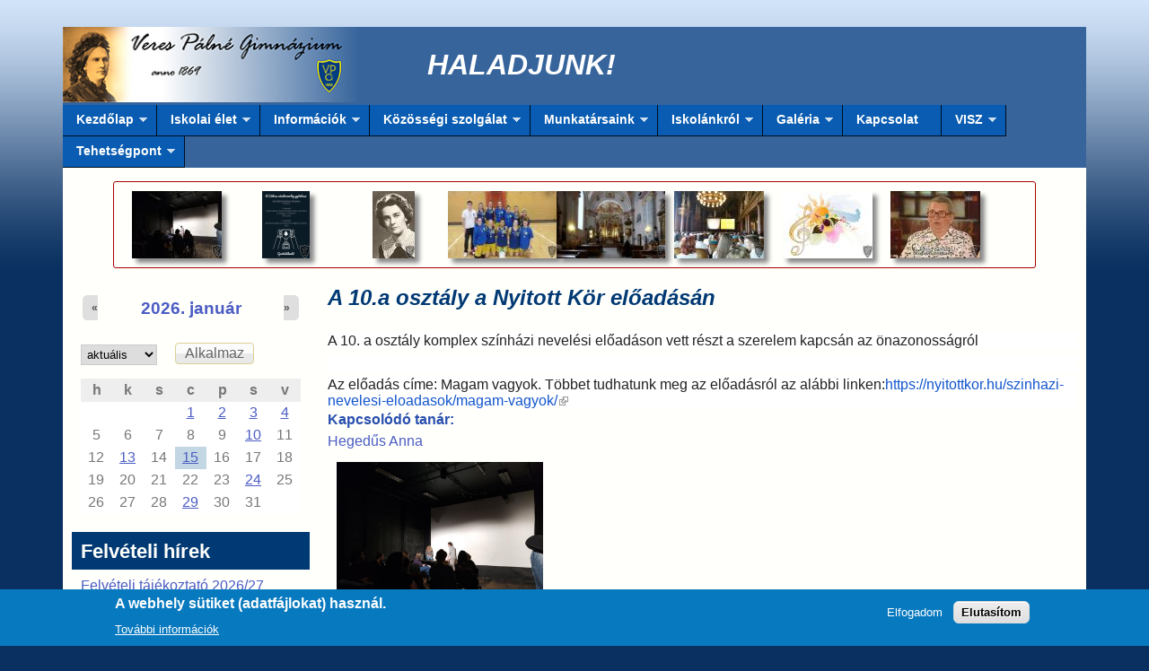

--- FILE ---
content_type: text/html; charset=utf-8
request_url: http://www.vpg.hu/?q=10a-osztaly-nyitott-kor-eloadasan
body_size: 15353
content:
<!DOCTYPE html>
<!--[if lt IE 7]><html class="lt-ie9 lt-ie8 lt-ie7" lang="hu" dir="ltr"><![endif]-->
<!--[if IE 7]><html class="lt-ie9 lt-ie8" lang="hu" dir="ltr"><![endif]-->
<!--[if IE 8]><html class="lt-ie9" lang="hu" dir="ltr"><![endif]-->
<!--[if gt IE 8]><!--><html lang="hu" dir="ltr" prefix="og: http://ogp.me/ns# content: http://purl.org/rss/1.0/modules/content/ dc: http://purl.org/dc/terms/ foaf: http://xmlns.com/foaf/0.1/ rdfs: http://www.w3.org/2000/01/rdf-schema# sioc: http://rdfs.org/sioc/ns# sioct: http://rdfs.org/sioc/types# skos: http://www.w3.org/2004/02/skos/core# xsd: http://www.w3.org/2001/XMLSchema#"><!--<![endif]-->
<head>
<meta charset="utf-8" />
<link rel="shortcut icon" href="https://vpg.hu/sites/default/files/favicon.ico" type="image/vnd.microsoft.icon" />
<meta name="viewport" content="width=device-width, initial-scale=1" />
<meta name="description" content="Meghatározó színházi élménnyel gazdagodtak diákjaink" />
<meta name="MobileOptimized" content="width" />
<meta name="HandheldFriendly" content="true" />
<meta name="apple-mobile-web-app-capable" content="yes" />
<meta name="generator" content="Drupal 7 (https://www.drupal.org)" />
<link rel="canonical" href="https://vpg.hu/?q=10a-osztaly-nyitott-kor-eloadasan" />
<link rel="shortlink" href="https://vpg.hu/?q=node/1530" />
<meta property="og:site_name" content="Veres Pálné Gimnázium" />
<meta property="og:type" content="article" />
<meta property="og:url" content="https://vpg.hu/?q=10a-osztaly-nyitott-kor-eloadasan" />
<meta property="og:title" content="A 10.a osztály a Nyitott Kör előadásán" />
<meta property="og:description" content="Meghatározó színházi élménnyel gazdagodtak diákjaink" />
<meta property="og:updated_time" content="2019-04-03T11:55:34+02:00" />
<meta property="article:published_time" content="2019-04-03T11:55:34+02:00" />
<meta property="article:modified_time" content="2019-04-03T11:55:34+02:00" />
<meta itemprop="name" content="A 10.a osztály a Nyitott Kör előadásán" />
<meta itemprop="description" content="Meghatározó színházi élménnyel gazdagodtak diákjaink" />
<title>A 10.a osztály a Nyitott Kör előadásán | Veres Pálné Gimnázium</title>
<style type="text/css" media="all">
@import url("https://vpg.hu/modules/system/system.base.css?qt136l");
@import url("https://vpg.hu/modules/system/system.menus.css?qt136l");
@import url("https://vpg.hu/modules/system/system.messages.css?qt136l");
@import url("https://vpg.hu/modules/system/system.theme.css?qt136l");
</style>
<style type="text/css" media="all">
@import url("https://vpg.hu/modules/book/book.css?qt136l");
@import url("https://vpg.hu/sites/all/modules/calendar/css/calendar_multiday.css?qt136l");
@import url("https://vpg.hu/sites/all/modules/calendar_tooltips/calendar_tooltips.css?qt136l");
@import url("https://vpg.hu/modules/comment/comment.css?qt136l");
@import url("https://vpg.hu/sites/all/modules/date/date_repeat_field/date_repeat_field.css?qt136l");
@import url("https://vpg.hu/modules/field/theme/field.css?qt136l");
@import url("https://vpg.hu/sites/all/modules/logintoboggan/logintoboggan.css?qt136l");
@import url("https://vpg.hu/modules/node/node.css?qt136l");
@import url("https://vpg.hu/modules/poll/poll.css?qt136l");
@import url("https://vpg.hu/modules/search/search.css?qt136l");
@import url("https://vpg.hu/modules/user/user.css?qt136l");
@import url("https://vpg.hu/sites/all/modules/extlink/css/extlink.css?qt136l");
@import url("https://vpg.hu/sites/all/modules/views/css/views.css?qt136l");
@import url("https://vpg.hu/sites/all/modules/media/modules/media_wysiwyg/css/media_wysiwyg.base.css?qt136l");
</style>
<style type="text/css" media="all">
@import url("https://vpg.hu/sites/all/modules/ctools/css/ctools.css?qt136l");
@import url("https://vpg.hu/sites/all/modules/lightbox2/css/lightbox_alt.css?qt136l");
@import url("https://vpg.hu/sites/all/modules/date/date_views/css/date_views.css?qt136l");
@import url("https://vpg.hu/sites/all/modules/eu_cookie_compliance/css/eu_cookie_compliance.css?qt136l");
@import url("https://vpg.hu/sites/all/libraries/superfish/css/superfish.css?qt136l");
@import url("https://vpg.hu/sites/all/libraries/superfish/css/superfish-vertical.css?qt136l");
@import url("https://vpg.hu/sites/all/libraries/superfish/style/blue.css?qt136l");
@import url("https://vpg.hu/sites/default/files/ctools/css/8695a9d3e23511e74e4cde79b7ae1666.css?qt136l");
</style>
<style type="text/css" media="screen">
@import url("https://vpg.hu/sites/all/themes/adaptivetheme/at_core/css/at.settings.style.headings.css?qt136l");
@import url("https://vpg.hu/sites/all/themes/adaptivetheme/at_core/css/at.settings.style.image.css?qt136l");
@import url("https://vpg.hu/sites/all/themes/adaptivetheme/at_core/css/at.layout.css?qt136l");
</style>
<style type="text/css" media="all">
@import url("https://vpg.hu/sites/default/files/color/vpg_theme-28521347/colors.css?qt136l");
@import url("https://vpg.hu/sites/all/themes/pixture_reloaded/css/pixture_reloaded.css?qt136l");
@import url("https://vpg.hu/sites/all/themes/pixture_reloaded/css/pixture_reloaded.settings.style.css?qt136l");
@import url("https://vpg.hu/sites/all/themes/vpg_theme/css/vpg_theme.css?qt136l");
@import url("https://vpg.hu/sites/all/themes/vpg_theme/css/responsive_custom.css?qt136l");
</style>
<link type="text/css" rel="stylesheet" href="https://vpg.hu/sites/default/files/adaptivetheme/vpg_theme_files/vpg_theme.responsive.layout.css?qt136l" media="only screen" />
<style type="text/css" media="screen">
@import url("https://vpg.hu/sites/default/files/adaptivetheme/vpg_theme_files/vpg_theme.fonts.css?qt136l");
</style>
<link type="text/css" rel="stylesheet" href="https://vpg.hu/sites/all/themes/vpg_theme/css/responsive.custom.css?qt136l" media="only screen" />

<!--[if lt IE 9]>
<style type="text/css" media="screen">
@import url("https://vpg.hu/sites/default/files/adaptivetheme/vpg_theme_files/vpg_theme.lt-ie9.layout.css?qt136l");
</style>
<![endif]-->

<!--[if lte IE 9]>
<style type="text/css" media="screen">
@import url("https://vpg.hu/sites/all/themes/vpg_theme/css/ie-lte-9.css?qt136l");
</style>
<![endif]-->
<script type="text/javascript" src="https://vpg.hu/misc/jquery.js?v=1.4.4"></script>
<script type="text/javascript" src="https://vpg.hu/misc/jquery-extend-3.4.0.js?v=1.4.4"></script>
<script type="text/javascript" src="https://vpg.hu/misc/jquery-html-prefilter-3.5.0-backport.js?v=1.4.4"></script>
<script type="text/javascript" src="https://vpg.hu/misc/jquery.once.js?v=1.2"></script>
<script type="text/javascript" src="https://vpg.hu/misc/drupal.js?qt136l"></script>
<script type="text/javascript" src="https://vpg.hu/sites/all/modules/eu_cookie_compliance/js/jquery.cookie-1.4.1.min.js?v=1.4.1"></script>
<script type="text/javascript" src="https://vpg.hu/misc/jquery.form.js?v=2.52"></script>
<script type="text/javascript" src="https://vpg.hu/sites/all/modules/beautytips/js/jquery.bt.min.js?v=0.9.5-rc1"></script>
<script type="text/javascript" src="https://vpg.hu/sites/all/modules/beautytips/js/beautytips.min.js?v=7.x-2.x"></script>
<script type="text/javascript" src="https://vpg.hu/misc/ajax.js?v=7.80"></script>
<script type="text/javascript" src="https://vpg.hu/sites/default/files/languages/hu_j3k9tOHpVgzCtd7do4w3zDE_PogT_-bSYrMa1jEYP_o.js?qt136l"></script>
<script type="text/javascript" src="https://vpg.hu/sites/all/modules/lightbox2/js/lightbox.js?qt136l"></script>
<script type="text/javascript" src="https://vpg.hu/sites/all/modules/views/js/base.js?qt136l"></script>
<script type="text/javascript" src="https://vpg.hu/misc/progress.js?v=7.80"></script>
<script type="text/javascript" src="https://vpg.hu/sites/all/modules/views/js/ajax_view.js?qt136l"></script>
<script type="text/javascript" src="https://vpg.hu/sites/all/modules/extlink/js/extlink.js?qt136l"></script>
<script type="text/javascript" src="https://vpg.hu/sites/all/libraries/superfish/jquery.hoverIntent.minified.js?qt136l"></script>
<script type="text/javascript" src="https://vpg.hu/sites/all/libraries/superfish/sftouchscreen.js?qt136l"></script>
<script type="text/javascript" src="https://vpg.hu/sites/all/libraries/superfish/jquery.bgiframe.min.js?qt136l"></script>
<script type="text/javascript" src="https://vpg.hu/sites/all/libraries/superfish/supposition.js?qt136l"></script>
<script type="text/javascript" src="https://vpg.hu/sites/all/libraries/superfish/superfish.js?qt136l"></script>
<script type="text/javascript" src="https://vpg.hu/sites/all/libraries/superfish/supersubs.js?qt136l"></script>
<script type="text/javascript" src="https://vpg.hu/sites/all/modules/superfish/superfish.js?qt136l"></script>
<script type="text/javascript">
<!--//--><![CDATA[//><!--
jQuery.extend(Drupal.settings, {"basePath":"\/","pathPrefix":"","ajaxPageState":{"theme":"vpg_theme","theme_token":"ZhX9nP2BDnvti7GVASNYMMB8_4rww5om2tL_DegS_ds","js":{"0":1,"sites\/all\/modules\/eu_cookie_compliance\/js\/eu_cookie_compliance.js":1,"misc\/jquery.js":1,"misc\/jquery-extend-3.4.0.js":1,"misc\/jquery-html-prefilter-3.5.0-backport.js":1,"misc\/jquery.once.js":1,"misc\/drupal.js":1,"sites\/all\/modules\/eu_cookie_compliance\/js\/jquery.cookie-1.4.1.min.js":1,"misc\/jquery.form.js":1,"sites\/all\/modules\/beautytips\/js\/jquery.bt.min.js":1,"sites\/all\/modules\/beautytips\/js\/beautytips.min.js":1,"misc\/ajax.js":1,"public:\/\/languages\/hu_j3k9tOHpVgzCtd7do4w3zDE_PogT_-bSYrMa1jEYP_o.js":1,"sites\/all\/modules\/lightbox2\/js\/lightbox.js":1,"sites\/all\/modules\/views\/js\/base.js":1,"misc\/progress.js":1,"sites\/all\/modules\/views\/js\/ajax_view.js":1,"sites\/all\/modules\/extlink\/js\/extlink.js":1,"sites\/all\/libraries\/superfish\/jquery.hoverIntent.minified.js":1,"sites\/all\/libraries\/superfish\/sftouchscreen.js":1,"sites\/all\/libraries\/superfish\/jquery.bgiframe.min.js":1,"sites\/all\/libraries\/superfish\/supposition.js":1,"sites\/all\/libraries\/superfish\/superfish.js":1,"sites\/all\/libraries\/superfish\/supersubs.js":1,"sites\/all\/modules\/superfish\/superfish.js":1},"css":{"modules\/system\/system.base.css":1,"modules\/system\/system.menus.css":1,"modules\/system\/system.messages.css":1,"modules\/system\/system.theme.css":1,"modules\/book\/book.css":1,"sites\/all\/modules\/calendar\/css\/calendar_multiday.css":1,"sites\/all\/modules\/calendar_tooltips\/calendar_tooltips.css":1,"modules\/comment\/comment.css":1,"sites\/all\/modules\/date\/date_repeat_field\/date_repeat_field.css":1,"modules\/field\/theme\/field.css":1,"sites\/all\/modules\/logintoboggan\/logintoboggan.css":1,"modules\/node\/node.css":1,"modules\/poll\/poll.css":1,"modules\/search\/search.css":1,"modules\/user\/user.css":1,"sites\/all\/modules\/extlink\/css\/extlink.css":1,"sites\/all\/modules\/views\/css\/views.css":1,"sites\/all\/modules\/media\/modules\/media_wysiwyg\/css\/media_wysiwyg.base.css":1,"sites\/all\/modules\/ctools\/css\/ctools.css":1,"sites\/all\/modules\/lightbox2\/css\/lightbox_alt.css":1,"sites\/all\/modules\/date\/date_views\/css\/date_views.css":1,"sites\/all\/modules\/eu_cookie_compliance\/css\/eu_cookie_compliance.css":1,"sites\/all\/libraries\/superfish\/css\/superfish.css":1,"sites\/all\/libraries\/superfish\/css\/superfish-vertical.css":1,"sites\/all\/libraries\/superfish\/style\/blue.css":1,"public:\/\/ctools\/css\/8695a9d3e23511e74e4cde79b7ae1666.css":1,"sites\/all\/themes\/adaptivetheme\/at_core\/css\/at.settings.style.headings.css":1,"sites\/all\/themes\/adaptivetheme\/at_core\/css\/at.settings.style.image.css":1,"sites\/all\/themes\/adaptivetheme\/at_core\/css\/at.layout.css":1,"sites\/all\/themes\/vpg_theme\/color\/colors.css":1,"sites\/all\/themes\/pixture_reloaded\/css\/pixture_reloaded.css":1,"sites\/all\/themes\/pixture_reloaded\/css\/pixture_reloaded.settings.style.css":1,"sites\/all\/themes\/vpg_theme\/css\/vpg_theme.css":1,"sites\/all\/themes\/vpg_theme\/css\/responsive_custom.css":1,"public:\/\/adaptivetheme\/vpg_theme_files\/vpg_theme.responsive.layout.css":1,"public:\/\/adaptivetheme\/vpg_theme_files\/vpg_theme.fonts.css":1,"sites\/all\/themes\/vpg_theme\/css\/responsive.custom.css":1,"public:\/\/adaptivetheme\/vpg_theme_files\/vpg_theme.lt-ie9.layout.css":1,"sites\/all\/themes\/vpg_theme\/css\/ie-lte-9.css":1}},"lightbox2":{"rtl":"0","file_path":"\/(\\w\\w\/)public:\/","default_image":"\/sites\/all\/modules\/lightbox2\/images\/brokenimage.jpg","border_size":10,"font_color":"000","box_color":"fff","top_position":"","overlay_opacity":"0.8","overlay_color":"000","disable_close_click":1,"resize_sequence":0,"resize_speed":400,"fade_in_speed":400,"slide_down_speed":600,"use_alt_layout":1,"disable_resize":0,"disable_zoom":0,"force_show_nav":1,"show_caption":1,"loop_items":1,"node_link_text":"K\u00e9p r\u00e9szletei","node_link_target":0,"image_count":"!current.\/!total k\u00e9p","video_count":"!current.\/!total vide\u00f3","page_count":"!current.\/!total oldal","lite_press_x_close":"\u003Ca href=\u0022#\u0022 onclick=\u0022hideLightbox(); return FALSE;\u0022\u003E\u003Ckbd\u003Ex\u003C\/kbd\u003E\u003C\/a\u003E a bez\u00e1r\u00e1shoz","download_link_text":"","enable_login":false,"enable_contact":false,"keys_close":"c x 27","keys_previous":"p 37","keys_next":"n 39","keys_zoom":"z","keys_play_pause":"32","display_image_size":"original","image_node_sizes":"()","trigger_lightbox_classes":"","trigger_lightbox_group_classes":"","trigger_slideshow_classes":"","trigger_lightframe_classes":"","trigger_lightframe_group_classes":"","custom_class_handler":0,"custom_trigger_classes":"","disable_for_gallery_lists":true,"disable_for_acidfree_gallery_lists":true,"enable_acidfree_videos":true,"slideshow_interval":5000,"slideshow_automatic_start":1,"slideshow_automatic_exit":1,"show_play_pause":1,"pause_on_next_click":0,"pause_on_previous_click":1,"loop_slides":0,"iframe_width":600,"iframe_height":400,"iframe_border":1,"enable_video":0,"useragent":"Mozilla\/5.0 (Macintosh; Intel Mac OS X 10_15_7) AppleWebKit\/537.36 (KHTML, like Gecko) Chrome\/131.0.0.0 Safari\/537.36; ClaudeBot\/1.0; +claudebot@anthropic.com)"},"urlIsAjaxTrusted":{"\/?q=calendar-node-field-datum\/month":true,"\/?q=views\/ajax":true,"\/?q=search\/node":true},"views":{"ajax_path":"\/?q=views\/ajax","ajaxViews":{"views_dom_id:934545050653cd47da12ae8c552f1185":{"view_name":"naptar","view_display_id":"block_1","view_args":"2026-01","view_path":"node\/1530","view_base_path":"calendar-node-field-datum\/month","view_dom_id":"934545050653cd47da12ae8c552f1185","pager_element":0}}},"eu_cookie_compliance":{"cookie_policy_version":"1.0.0","popup_enabled":1,"popup_agreed_enabled":0,"popup_hide_agreed":0,"popup_clicking_confirmation":false,"popup_scrolling_confirmation":false,"popup_html_info":"\u003Cdiv class=\u0022eu-cookie-compliance-banner eu-cookie-compliance-banner-info eu-cookie-compliance-banner--opt-in\u0022\u003E\n  \u003Cdiv class=\u0022popup-content info\u0022\u003E\n    \u003Cdiv id=\u0022popup-text\u0022\u003E\n      \u003Ch2\u003EA webhely s\u00fctiket (adatf\u00e1jlokat) haszn\u00e1l.\u003C\/h2\u003E\n              \u003Cbutton type=\u0022button\u0022 class=\u0022find-more-button eu-cookie-compliance-more-button\u0022\u003ETov\u00e1bbi inform\u00e1ci\u00f3k\u003C\/button\u003E\n          \u003C\/div\u003E\n    \n    \u003Cdiv id=\u0022popup-buttons\u0022 class=\u0022\u0022\u003E\n      \u003Cbutton type=\u0022button\u0022 class=\u0022agree-button eu-cookie-compliance-secondary-button\u0022\u003EElfogadom\u003C\/button\u003E\n              \u003Cbutton type=\u0022button\u0022 class=\u0022decline-button eu-cookie-compliance-default-button\u0022 \u003EElutas\u00edtom\u003C\/button\u003E\n          \u003C\/div\u003E\n  \u003C\/div\u003E\n\u003C\/div\u003E","use_mobile_message":false,"mobile_popup_html_info":"\u003Cdiv class=\u0022eu-cookie-compliance-banner eu-cookie-compliance-banner-info eu-cookie-compliance-banner--opt-in\u0022\u003E\n  \u003Cdiv class=\u0022popup-content info\u0022\u003E\n    \u003Cdiv id=\u0022popup-text\u0022\u003E\n                    \u003Cbutton type=\u0022button\u0022 class=\u0022find-more-button eu-cookie-compliance-more-button\u0022\u003ETov\u00e1bbi inform\u00e1ci\u00f3k\u003C\/button\u003E\n          \u003C\/div\u003E\n    \n    \u003Cdiv id=\u0022popup-buttons\u0022 class=\u0022\u0022\u003E\n      \u003Cbutton type=\u0022button\u0022 class=\u0022agree-button eu-cookie-compliance-secondary-button\u0022\u003EElfogadom\u003C\/button\u003E\n              \u003Cbutton type=\u0022button\u0022 class=\u0022decline-button eu-cookie-compliance-default-button\u0022 \u003EElutas\u00edtom\u003C\/button\u003E\n          \u003C\/div\u003E\n  \u003C\/div\u003E\n\u003C\/div\u003E\n","mobile_breakpoint":"768","popup_html_agreed":"\u003Cdiv\u003E\n  \u003Cdiv class=\u0022popup-content agreed\u0022\u003E\n    \u003Cdiv id=\u0022popup-text\u0022\u003E\n      \u003Ch2\u003EK\u00f6sz\u00f6nj\u00fck, hogy elfogadta az adatf\u00e1jlok haszn\u00e1lat\u00e1t.\u003C\/h2\u003E\n\u003Cp\u003EEzt az \u00fczenetet elrejtheti.\u003C\/p\u003E\n    \u003C\/div\u003E\n    \u003Cdiv id=\u0022popup-buttons\u0022\u003E\n      \u003Cbutton type=\u0022button\u0022 class=\u0022hide-popup-button eu-cookie-compliance-hide-button\u0022\u003EElrejt\u00e9s\u003C\/button\u003E\n              \u003Cbutton type=\u0022button\u0022 class=\u0022find-more-button eu-cookie-compliance-more-button-thank-you\u0022 \u003ETov\u00e1bbi inform\u00e1ci\u00f3k\u003C\/button\u003E\n          \u003C\/div\u003E\n  \u003C\/div\u003E\n\u003C\/div\u003E","popup_use_bare_css":false,"popup_height":"auto","popup_width":"100%","popup_delay":1000,"popup_link":"\/?q=adatkezelesi-tajekoztato","popup_link_new_window":1,"popup_position":null,"fixed_top_position":1,"popup_language":"hu","store_consent":false,"better_support_for_screen_readers":0,"reload_page":0,"domain":"","domain_all_sites":null,"popup_eu_only_js":0,"cookie_lifetime":"100","cookie_session":false,"disagree_do_not_show_popup":0,"method":"opt_in","allowed_cookies":"","withdraw_markup":"\u003Cbutton type=\u0022button\u0022 class=\u0022eu-cookie-withdraw-tab\u0022\u003EAdatv\u00e9delmi be\u00e1ll\u00edt\u00e1sok\u003C\/button\u003E\n\u003Cdiv class=\u0022eu-cookie-withdraw-banner\u0022\u003E\n  \u003Cdiv class=\u0022popup-content info\u0022\u003E\n    \u003Cdiv id=\u0022popup-text\u0022\u003E\n      \u003Ch2\u003EA webhely s\u00fctiket (adatf\u00e1jlokat) haszn\u00e1l a b\u00f6ng\u00e9sz\u00e9si \u00e9lm\u00e9ny jav\u00edt\u00e1sa \u00e9rdek\u00e9ben.\u003C\/h2\u003E\n\u003Cp\u003E\u00d6n enged\u00e9lyezte a s\u00fctik haszn\u00e1lat\u00e1t..\u003C\/p\u003E\n    \u003C\/div\u003E\n    \u003Cdiv id=\u0022popup-buttons\u0022\u003E\n      \u003Cbutton type=\u0022button\u0022 class=\u0022eu-cookie-withdraw-button\u0022\u003EEnged\u00e9ly visszavon\u00e1sa\u003C\/button\u003E\n    \u003C\/div\u003E\n  \u003C\/div\u003E\n\u003C\/div\u003E\n","withdraw_enabled":1,"withdraw_button_on_info_popup":false,"cookie_categories":[],"cookie_categories_details":[],"enable_save_preferences_button":true,"cookie_name":"","containing_element":"body","automatic_cookies_removal":true},"beautytipStyles":{"default":{"shadow":"1"},"plain":[],"netflix":{"positions":["right","left"],"fill":"#FFF","padding":5,"shadow":true,"shadowBlur":12,"strokeStyle":"#B9090B","spikeLength":50,"spikeGirth":60,"cornerRadius":10,"centerPointY":0.1,"overlap":-8,"cssStyles":{"fontSize":"12px","fontFamily":"arial,helvetica,sans-serif"}},"facebook":{"fill":"#F7F7F7","padding":8,"strokeStyle":"#B7B7B7","cornerRadius":0,"cssStyles":{"fontFamily":"\u0022lucida grande\u0022,tahoma,verdana,arial,sans-serif","fontSize":"11px"}},"transparent":{"fill":"rgba(0, 0, 0, .8)","padding":20,"strokeStyle":"#CC0","strokeWidth":3,"spikeLength":40,"spikeGirth":40,"cornerRadius":40,"cssStyles":{"color":"#FFF","fontWeight":"bold"}},"big-green":{"fill":"#00FF4E","padding":20,"strokeWidth":0,"spikeLength":40,"spikeGirth":40,"cornerRadius":15,"cssStyles":{"fontFamily":"\u0022lucida grande\u0022,tahoma,verdana,arial,sans-serif","fontSize":"14px"}},"google-maps":{"positions":["top","bottom"],"fill":"#FFF","padding":15,"strokeStyle":"#ABABAB","strokeWidth":1,"spikeLength":65,"spikeGirth":40,"cornerRadius":25,"centerPointX":0.9,"cssStyles":[]},"hulu":{"fill":"#F4F4F4","strokeStyle":"#666666","spikeLength":20,"spikeGirth":10,"width":350,"overlap":0,"centerPointY":1,"cornerRadius":0,"cssStyles":{"fontFamily":"\u0022Lucida Grande\u0022,Helvetica,Arial,Verdana,sans-serif","fontSize":"12px","padding":"10px 14px"},"shadow":true,"shadowColor":"rgba(0,0,0,.5)","shadowBlur":8,"shadowOffsetX":4,"shadowOffsetY":4}},"beautytips":{"calendar-tooltips":{"cssSelect":".calendar-calendar .mini-day-on a, .calendar-calendar .day a, .calendar-calendar .mini-day-on span, .calendar-calendar .day span","contentSelector":"$(this).next().html()","trigger":["mouseover","mouseout"],"style":"plain","list":["contentSelector","trigger"]}},"superfish":[{"id":"1","sf":{"pathLevels":"0","animation":{"opacity":"show","height":"show"},"speed":"\u0027fast\u0027","autoArrows":true,"dropShadows":true,"disableHI":false},"plugins":{"supposition":true,"bgiframe":false,"supersubs":{"minWidth":"12","maxWidth":"27","extraWidth":1}}},{"id":"2","sf":{"animation":{"opacity":"show","height":"show"},"speed":"\u0027fast\u0027","autoArrows":true,"dropShadows":true,"disableHI":false},"plugins":{"touchscreen":{"mode":"window_width"},"supposition":true,"bgiframe":true,"supersubs":{"minWidth":"12","maxWidth":"27","extraWidth":1}}}],"extlink":{"extTarget":"_blank","extClass":"ext","extLabel":"(k\u00fcls\u0151 hivatkoz\u00e1s)","extImgClass":0,"extIconPlacement":"append","extSubdomains":1,"extExclude":"","extInclude":"","extCssExclude":"","extCssExplicit":"","extAlert":0,"extAlertText":"This link will take you to an external web site.","mailtoClass":"mailto","mailtoLabel":"(link sends e-mail)","extUseFontAwesome":false},"adaptivetheme":{"vpg_theme":{"layout_settings":{"bigscreen":"three-col-grail","tablet_landscape":"three-col-grail","tablet_portrait":"one-col-vert","smalltouch_landscape":"one-col-vert","smalltouch_portrait":"one-col-stack"},"media_query_settings":{"bigscreen":"only screen and (min-width:1025px)","tablet_landscape":"only screen and (min-width:769px) and (max-width:1024px)","tablet_portrait":"only screen and (min-width:481px) and (max-width:768px)","smalltouch_landscape":"only screen and (min-width:321px) and (max-width:480px)","smalltouch_portrait":"only screen and (max-width:320px)"}}}});
//--><!]]>
</script>
<!--[if lt IE 9]>
<script src="https://vpg.hu/sites/all/themes/adaptivetheme/at_core/scripts/html5.js?qt136l"></script>
<![endif]-->
</head>
<body class="html not-front not-logged-in one-sidebar sidebar-first page-node page-node- page-node-1530 node-type-page site-name-hidden atr-7.x-3.x atv-7.x-3.0 lang-hu site-name-veres-pálné-gimnázium section-10a-osztaly-nyitott-kor-eloadasan color-scheme-custom vpg-theme bs-n bb-n mb-n mbp-l rc-0">
  <div id="skip-link" class="nocontent">
    <a href="#main-content" class="element-invisible element-focusable">Ugrás a tartalomra</a>
  </div>
    <div class="texture-overlay">
  <div id="page" class="container page ssc-n ssw-n ssa-l sss-n btc-n btw-b bta-l bts-n ntc-n ntw-b nta-l nts-n ctc-n ctw-b cta-l cts-n ptc-n ptw-b pta-l pts-n">

<div id="over-header-main" class="over-header">
	<div id="over-header-left" class="over-header">
			</div>
	<div id="over-header-center-left" class="over-header">
			</div>	
	<div id="over-header-center-right" class="over-header">
			</div>
	<div id="over-header-right" class="over-header">
			</div>
  </div>

    <header id="header" class="clearfix" role="banner">
      <div class="header-inner clearfix">

                  <!-- start: Branding -->
          <div id="branding" class="branding-elements clearfix">

                          <div id="logo">
                <a href="/"><img class="site-logo" typeof="foaf:Image" src="https://vpg.hu/sites/default/files/vpg-header-2.jpg" alt="Veres Pálné Gimnázium" /></a>              </div>
            
                          <!-- start: Site name and Slogan hgroup -->
              <div id="name-and-slogan" class="element-invisible h-group" id="name-and-slogan">

                                  <h1 id="site-name" class="element-invisible" id="site-name"><a href="/" title="Címlap">Veres Pálné Gimnázium</a></h1>
                
                
              </div><!-- /end #name-and-slogan -->
            
          </div><!-- /end #branding -->
        
        <div class="region region-header"><div class="region-inner clearfix"><div id="block-block-6" class="block block-block no-title odd first last block-count-1 block-region-header block-6" ><div class="block-inner clearfix">  
  
  <div class="block-content content"><p style="text-align: center;"><em style="color: #ffffff;"><strong><span style="font-size: xx-large;">HALADJUNK!</span></strong></em></p>
</div>
  </div></div></div></div>
      </div>

    </header> <!-- /header -->

    <div id="menu-bar" class="nav clearfix"><nav id="block-superfish-1" class="block block-superfish menu-wrapper menu-bar-wrapper clearfix odd first block-count-2 block-region-menu-bar block-1" >  
      <h2 class="element-invisible block-title">Main menu</h2>
  
  <ul id="superfish-1" class="menu sf-menu sf-main-menu sf-horizontal sf-style-blue sf-total-items-10 sf-parent-items-9 sf-single-items-1"><li id="menu-198-1" class="first odd sf-item-1 sf-depth-1 sf-total-children-1 sf-parent-children-0 sf-single-children-1 menuparent"><a href="/?q=hirek" title="Kezdőlap" class="sf-depth-1 menuparent">Kezdőlap</a><ul><li id="menu-1819-1" class="firstandlast odd sf-item-1 sf-depth-2 sf-no-children"><a href="/?q=user" title="Bejelentkezés" class="sf-depth-2">Bejelentkezés</a></li></ul></li><li id="menu-1140-1" class="middle even sf-item-2 sf-depth-1 sf-total-children-9 sf-parent-children-1 sf-single-children-8 menuparent"><a href="/" title="" class="sf-depth-1 menuparent">Iskolai élet</a><ul><li id="menu-1446-1" class="first odd sf-item-1 sf-depth-2 sf-no-children"><a href="/?q=munkakozossegek" title="Munkaközösségek" class="sf-depth-2">Munkaközösségek</a></li><li id="menu-2302-1" class="middle even sf-item-2 sf-depth-2 sf-total-children-1 sf-parent-children-0 sf-single-children-1 menuparent"><a href="/?q=konyvtar-bemutatasa" title="Könyvtár" class="sf-depth-2 menuparent">Könyvtár</a><ul><li id="menu-5123-1" class="firstandlast odd sf-item-1 sf-depth-3 sf-no-children"><a href="/?q=az-en-21-szazadi-iskolai-konyvtaram" class="sf-depth-3">&quot;Az én 21. századi iskolai könyvtáram”</a></li></ul></li><li id="menu-1428-1" class="middle odd sf-item-3 sf-depth-2 sf-no-children"><a href="/?q=sportejszaka" class="sf-depth-2">DÖK</a></li><li id="menu-2303-1" class="middle even sf-item-4 sf-depth-2 sf-no-children"><a href="/?q=veres-palne-bicentenarium" title="Veres Pálné bicentenárium" class="sf-depth-2">Veres Pálné bicentenárium</a></li><li id="menu-4223-1" class="middle odd sf-item-5 sf-depth-2 sf-no-children"><a href="/?q=menza-hirek" title="" class="sf-depth-2">Menza</a></li><li id="menu-6665-1" class="middle even sf-item-6 sf-depth-2 sf-no-children"><a href="/?q=pal-tanar-ur-dij" class="sf-depth-2">Pál Tanár Úr Díj</a></li><li id="menu-6664-1" class="middle odd sf-item-7 sf-depth-2 sf-no-children"><a href="/?q=herczegfalvy-szereday-dij" class="sf-depth-2">Herczegfalvy-Szereday Díj</a></li><li id="menu-7905-1" class="middle even sf-item-8 sf-depth-2 sf-no-children"><a href="/?q=molnar-benedek-emlekdij" class="sf-depth-2">Molnár Benedek Emlékdíj</a></li><li id="menu-3560-1" class="last odd sf-item-9 sf-depth-2 sf-no-children"><a href="/?q=content/programok" title="" class="sf-depth-2">Programok</a></li></ul></li><li id="menu-1141-1" class="middle odd sf-item-3 sf-depth-1 sf-total-children-3 sf-parent-children-0 sf-single-children-3 menuparent"><a href="/" title="Információk" class="sf-depth-1 menuparent">Információk</a><ul><li id="menu-4906-1" class="first odd sf-item-1 sf-depth-2 sf-no-children"><a href="https://klik035231001.e-kreta.hu/Adminisztracio/Login" title="" class="sf-depth-2">Kréta napló</a></li><li id="menu-1154-1" class="middle even sf-item-2 sf-depth-2 sf-no-children"><a href="/?q=tankonyvekkel-kapcsolatos-informaciok" title="Tankönyv" class="sf-depth-2">Tankönyv</a></li><li id="menu-1385-1" class="last odd sf-item-3 sf-depth-2 sf-no-children"><a href="/?q=csengetesi-rend" class="sf-depth-2">Csengetési rend</a></li></ul></li><li id="menu-1142-1" class="middle even sf-item-4 sf-depth-1 sf-total-children-4 sf-parent-children-0 sf-single-children-4 menuparent"><a href="/?q=kozossegi-szolgalat-informaciok" title="" class="sf-depth-1 menuparent">Közösségi szolgálat</a><ul><li id="menu-1436-1" class="first odd sf-item-1 sf-depth-2 sf-no-children"><a href="/?q=fogalma" class="sf-depth-2">Fogalma</a></li><li id="menu-1159-1" class="middle even sf-item-2 sf-depth-2 sf-no-children"><a href="/?q=kozossegi-szolgalat-lehetosegek" title="Lehetőségek" class="sf-depth-2">Lehetőségek</a></li><li id="menu-1442-1" class="middle odd sf-item-3 sf-depth-2 sf-no-children"><a href="/?q=kozossegi-szolgalat-beszamolok" title="" class="sf-depth-2">Beszámolók</a></li><li id="menu-4212-1" class="last even sf-item-4 sf-depth-2 sf-no-children"><a href="/?q=iras/jogszabalyi-hatter" class="sf-depth-2">Jogszabályi háttér</a></li></ul></li><li id="menu-1144-1" class="middle odd sf-item-5 sf-depth-1 sf-total-children-5 sf-parent-children-0 sf-single-children-5 menuparent"><a href="/" title="Munkatársaink" class="sf-depth-1 menuparent">Munkatársaink</a><ul><li id="menu-1397-1" class="first odd sf-item-1 sf-depth-2 sf-no-children"><a href="/?q=vezetoseg" title="Vezetőség" class="sf-depth-2">Vezetőség</a></li><li id="menu-1161-1" class="middle even sf-item-2 sf-depth-2 sf-no-children"><a href="/?q=tanarok" title="Tanáraink" class="sf-depth-2">Tanáraink</a></li><li id="menu-7004-1" class="middle odd sf-item-3 sf-depth-2 sf-no-children"><a href="/?q=neveles-oktatast-segitok" class="sf-depth-2">Nevelés-oktatást segítők</a></li><li id="menu-7005-1" class="middle even sf-item-4 sf-depth-2 sf-no-children"><a href="/?q=technikai-dolgozok" class="sf-depth-2">Technikai dolgozók</a></li><li id="menu-6881-1" class="last odd sf-item-5 sf-depth-2 sf-no-children"><a href="/?q=gyermekvedelem-0" class="sf-depth-2">Gyermekvédelem</a></li></ul></li><li id="menu-1145-1" class="middle even sf-item-6 sf-depth-1 sf-total-children-6 sf-parent-children-0 sf-single-children-6 menuparent"><a href="/" title="Iskolánkról" class="sf-depth-1 menuparent">Iskolánkról</a><ul><li id="menu-1430-1" class="first odd sf-item-1 sf-depth-2 sf-no-children"><a href="/?q=veres-palne-eletrajza" class="sf-depth-2">Veres Pálné életrajza</a></li><li id="menu-1429-1" class="middle even sf-item-2 sf-depth-2 sf-no-children"><a href="/?q=iskolank-tortenete" title="Iskolánk története" class="sf-depth-2">Iskolánk története</a></li><li id="menu-1168-1" class="middle odd sf-item-3 sf-depth-2 sf-no-children"><a href="/?q=sajto-megjelenesek" title="Sajtómegjelenések" class="sf-depth-2">Sajtómegjelenések</a></li><li id="menu-2306-1" class="middle even sf-item-4 sf-depth-2 sf-no-children"><a href="/?q=vpg-igazgatok" title="VPG igazgatói" class="sf-depth-2">VPG igazgatói</a></li><li id="menu-1163-1" class="middle odd sf-item-5 sf-depth-2 sf-no-children"><a href="/?q=egykori-tanarok" title="Egykori tanárok" class="sf-depth-2">Egykori tanárok</a></li><li id="menu-1167-1" class="last even sf-item-6 sf-depth-2 sf-no-children"><a href="/?q=evfordulok" title="Évfordulók" class="sf-depth-2">Évfordulók</a></li></ul></li><li id="menu-1146-1" class="middle odd sf-item-7 sf-depth-1 sf-total-children-4 sf-parent-children-0 sf-single-children-4 menuparent"><a href="/?q=galeria" title="Galéria" class="sf-depth-1 menuparent">Galéria</a><ul><li id="menu-1170-1" class="first odd sf-item-1 sf-depth-2 sf-no-children"><a href="/?q=galeria/kirandulas" title="Kirándulások, táborok" class="sf-depth-2">Kirándulások, táborok</a></li><li id="menu-1171-1" class="middle even sf-item-2 sf-depth-2 sf-no-children"><a href="/?q=galeria/tablo" title="Tablók" class="sf-depth-2">Tablók</a></li><li id="menu-2676-1" class="middle odd sf-item-3 sf-depth-2 sf-no-children"><a href="/?q=video-galeria" title="Videó galéria" class="sf-depth-2">Videó galéria</a></li><li id="menu-1169-1" class="last even sf-item-4 sf-depth-2 sf-no-children"><a href="/?q=galeria/unnepsegek" title="Ünnepségek, rendezvények" class="sf-depth-2">Ünnepségek, rendezvények</a></li></ul></li><li id="menu-1147-1" class="middle even sf-item-8 sf-depth-1 sf-no-children"><a href="/?q=elerhetoseg" title="Kapcsolat" class="sf-depth-1">Kapcsolat</a></li><li id="menu-1422-1" class="middle odd sf-item-9 sf-depth-1 sf-total-children-2 sf-parent-children-0 sf-single-children-2 menuparent"><a href="/?q=visz-lista" title="" class="sf-depth-1 menuparent">VISZ</a><ul><li id="menu-1551-1" class="first odd sf-item-1 sf-depth-2 sf-no-children"><a href="/?q=urlap/jelentkezes-volt-iskolatarsak-szovetsegebe-visz" title="Jelentkezés a Volt Iskolatársak Szövetségébe (VISZ)" class="sf-depth-2">Jelentkezés</a></li><li id="menu-1822-1" class="last even sf-item-2 sf-depth-2 sf-no-children"><a href="/?q=visz-tortenete-1900-1948" title="VISZ története 1900-1948" class="sf-depth-2">VISZ története 1900-1948</a></li></ul></li><li id="menu-4213-1" class="last even sf-item-10 sf-depth-1 sf-total-children-7 sf-parent-children-1 sf-single-children-6 menuparent"><a href="/?q=tehetsegpont" title="Tehetségpont" class="sf-depth-1 menuparent">Tehetségpont</a><ul><li id="menu-2197-1" class="first odd sf-item-1 sf-depth-2 sf-no-children"><a href="/?q=eredmenyeink" title="Eredményeink" class="sf-depth-2">Eredményeink</a></li><li id="menu-1427-1" class="middle even sf-item-2 sf-depth-2 sf-no-children"><a href="/?q=szinjatszo-szakkor" class="sf-depth-2">Színjátszó szakkör</a></li><li id="menu-1426-1" class="middle odd sf-item-3 sf-depth-2 sf-total-children-1 sf-parent-children-0 sf-single-children-1 menuparent"><a href="/?q=galilei-muhely" title="Galilei Műhely" class="sf-depth-2 menuparent">Galilei Műhely</a><ul><li id="menu-2222-1" class="firstandlast odd sf-item-1 sf-depth-3 sf-no-children"><a href="/?q=munkakozosseg/galilei-muhely" title="Galilei Műhely hírei" class="sf-depth-3">Hírek</a></li></ul></li><li id="menu-1386-1" class="middle even sf-item-4 sf-depth-2 sf-no-children"><a href="/?q=korus" class="sf-depth-2">Kórus</a></li><li id="menu-3011-1" class="middle odd sf-item-5 sf-depth-2 sf-no-children"><a href="/?q=vpg-okoiskola" class="sf-depth-2">VPG - Ökoiskola</a></li><li id="menu-1151-1" class="middle even sf-item-6 sf-depth-2 sf-no-children"><a href="/?q=rajzszakkor-hirei" title="Rajzszakkör" class="sf-depth-2">Rajz</a></li><li id="menu-7912-1" class="last odd sf-item-7 sf-depth-2 sf-no-children"><a href="/?q=szeglet-iroegylet" class="sf-depth-2">A Szeglet íróegylet</a></li></ul></li></ul>
  </nav><nav id="block-superfish-2" class="block block-superfish no-title menu-wrapper menu-bar-wrapper clearfix even last block-count-3 block-region-menu-bar block-2" >  
  
  <ul id="superfish-2" class="menu sf-menu sf-main-menu sf-vertical sf-style-blue sf-total-items-10 sf-parent-items-9 sf-single-items-1"><li id="menu-198-2" class="first odd sf-item-1 sf-depth-1 sf-total-children-1 sf-parent-children-0 sf-single-children-1 menuparent"><a href="/?q=hirek" title="Kezdőlap" class="sf-depth-1 menuparent sf-depth-1 menuparent">Kezdőlap</a><ul><li id="menu-1819-2" class="firstandlast odd sf-item-1 sf-depth-2 sf-no-children"><a href="/?q=user" title="Bejelentkezés" class="sf-depth-2">Bejelentkezés</a></li></ul></li><li id="menu-1140-2" class="middle even sf-item-2 sf-depth-1 sf-total-children-9 sf-parent-children-1 sf-single-children-8 menuparent"><a href="/" title="" class="sf-depth-1 menuparent">Iskolai élet</a><ul><li id="menu-1446-2" class="first odd sf-item-1 sf-depth-2 sf-no-children"><a href="/?q=munkakozossegek" title="Munkaközösségek" class="sf-depth-2 sf-depth-2">Munkaközösségek</a></li><li id="menu-2302-2" class="middle even sf-item-2 sf-depth-2 sf-total-children-1 sf-parent-children-0 sf-single-children-1 menuparent"><a href="/?q=konyvtar-bemutatasa" title="Könyvtár" class="sf-depth-2 menuparent sf-depth-2 menuparent">Könyvtár</a><ul><li id="menu-5123-2" class="firstandlast odd sf-item-1 sf-depth-3 sf-no-children"><a href="/?q=az-en-21-szazadi-iskolai-konyvtaram" class="sf-depth-3 sf-depth-3">&quot;Az én 21. századi iskolai könyvtáram”</a></li></ul></li><li id="menu-1428-2" class="middle odd sf-item-3 sf-depth-2 sf-no-children"><a href="/?q=sportejszaka" class="sf-depth-2 sf-depth-2">DÖK</a></li><li id="menu-2303-2" class="middle even sf-item-4 sf-depth-2 sf-no-children"><a href="/?q=veres-palne-bicentenarium" title="Veres Pálné bicentenárium" class="sf-depth-2 sf-depth-2">Veres Pálné bicentenárium</a></li><li id="menu-4223-2" class="middle odd sf-item-5 sf-depth-2 sf-no-children"><a href="/?q=menza-hirek" title="" class="sf-depth-2">Menza</a></li><li id="menu-6665-2" class="middle even sf-item-6 sf-depth-2 sf-no-children"><a href="/?q=pal-tanar-ur-dij" class="sf-depth-2 sf-depth-2">Pál Tanár Úr Díj</a></li><li id="menu-6664-2" class="middle odd sf-item-7 sf-depth-2 sf-no-children"><a href="/?q=herczegfalvy-szereday-dij" class="sf-depth-2 sf-depth-2">Herczegfalvy-Szereday Díj</a></li><li id="menu-7905-2" class="middle even sf-item-8 sf-depth-2 sf-no-children"><a href="/?q=molnar-benedek-emlekdij" class="sf-depth-2 sf-depth-2">Molnár Benedek Emlékdíj</a></li><li id="menu-3560-2" class="last odd sf-item-9 sf-depth-2 sf-no-children"><a href="/?q=content/programok" title="" class="sf-depth-2">Programok</a></li></ul></li><li id="menu-1141-2" class="middle odd sf-item-3 sf-depth-1 sf-total-children-3 sf-parent-children-0 sf-single-children-3 menuparent"><a href="/" title="Információk" class="sf-depth-1 menuparent">Információk</a><ul><li id="menu-4906-2" class="first odd sf-item-1 sf-depth-2 sf-no-children"><a href="https://klik035231001.e-kreta.hu/Adminisztracio/Login" title="" class="sf-depth-2">Kréta napló</a></li><li id="menu-1154-2" class="middle even sf-item-2 sf-depth-2 sf-no-children"><a href="/?q=tankonyvekkel-kapcsolatos-informaciok" title="Tankönyv" class="sf-depth-2 sf-depth-2">Tankönyv</a></li><li id="menu-1385-2" class="last odd sf-item-3 sf-depth-2 sf-no-children"><a href="/?q=csengetesi-rend" class="sf-depth-2 sf-depth-2">Csengetési rend</a></li></ul></li><li id="menu-1142-2" class="middle even sf-item-4 sf-depth-1 sf-total-children-4 sf-parent-children-0 sf-single-children-4 menuparent"><a href="/?q=kozossegi-szolgalat-informaciok" title="" class="sf-depth-1 menuparent">Közösségi szolgálat</a><ul><li id="menu-1436-2" class="first odd sf-item-1 sf-depth-2 sf-no-children"><a href="/?q=fogalma" class="sf-depth-2 sf-depth-2">Fogalma</a></li><li id="menu-1159-2" class="middle even sf-item-2 sf-depth-2 sf-no-children"><a href="/?q=kozossegi-szolgalat-lehetosegek" title="Lehetőségek" class="sf-depth-2 sf-depth-2">Lehetőségek</a></li><li id="menu-1442-2" class="middle odd sf-item-3 sf-depth-2 sf-no-children"><a href="/?q=kozossegi-szolgalat-beszamolok" title="" class="sf-depth-2">Beszámolók</a></li><li id="menu-4212-2" class="last even sf-item-4 sf-depth-2 sf-no-children"><a href="/?q=iras/jogszabalyi-hatter" class="sf-depth-2 sf-depth-2">Jogszabályi háttér</a></li></ul></li><li id="menu-1144-2" class="middle odd sf-item-5 sf-depth-1 sf-total-children-5 sf-parent-children-0 sf-single-children-5 menuparent"><a href="/" title="Munkatársaink" class="sf-depth-1 menuparent">Munkatársaink</a><ul><li id="menu-1397-2" class="first odd sf-item-1 sf-depth-2 sf-no-children"><a href="/?q=vezetoseg" title="Vezetőség" class="sf-depth-2">Vezetőség</a></li><li id="menu-1161-2" class="middle even sf-item-2 sf-depth-2 sf-no-children"><a href="/?q=tanarok" title="Tanáraink" class="sf-depth-2">Tanáraink</a></li><li id="menu-7004-2" class="middle odd sf-item-3 sf-depth-2 sf-no-children"><a href="/?q=neveles-oktatast-segitok" class="sf-depth-2 sf-depth-2">Nevelés-oktatást segítők</a></li><li id="menu-7005-2" class="middle even sf-item-4 sf-depth-2 sf-no-children"><a href="/?q=technikai-dolgozok" class="sf-depth-2 sf-depth-2">Technikai dolgozók</a></li><li id="menu-6881-2" class="last odd sf-item-5 sf-depth-2 sf-no-children"><a href="/?q=gyermekvedelem-0" class="sf-depth-2 sf-depth-2">Gyermekvédelem</a></li></ul></li><li id="menu-1145-2" class="middle even sf-item-6 sf-depth-1 sf-total-children-6 sf-parent-children-0 sf-single-children-6 menuparent"><a href="/" title="Iskolánkról" class="sf-depth-1 menuparent">Iskolánkról</a><ul><li id="menu-1430-2" class="first odd sf-item-1 sf-depth-2 sf-no-children"><a href="/?q=veres-palne-eletrajza" class="sf-depth-2 sf-depth-2">Veres Pálné életrajza</a></li><li id="menu-1429-2" class="middle even sf-item-2 sf-depth-2 sf-no-children"><a href="/?q=iskolank-tortenete" title="Iskolánk története" class="sf-depth-2 sf-depth-2">Iskolánk története</a></li><li id="menu-1168-2" class="middle odd sf-item-3 sf-depth-2 sf-no-children"><a href="/?q=sajto-megjelenesek" title="Sajtómegjelenések" class="sf-depth-2 sf-depth-2">Sajtómegjelenések</a></li><li id="menu-2306-2" class="middle even sf-item-4 sf-depth-2 sf-no-children"><a href="/?q=vpg-igazgatok" title="VPG igazgatói" class="sf-depth-2">VPG igazgatói</a></li><li id="menu-1163-2" class="middle odd sf-item-5 sf-depth-2 sf-no-children"><a href="/?q=egykori-tanarok" title="Egykori tanárok" class="sf-depth-2">Egykori tanárok</a></li><li id="menu-1167-2" class="last even sf-item-6 sf-depth-2 sf-no-children"><a href="/?q=evfordulok" title="Évfordulók" class="sf-depth-2">Évfordulók</a></li></ul></li><li id="menu-1146-2" class="middle odd sf-item-7 sf-depth-1 sf-total-children-4 sf-parent-children-0 sf-single-children-4 menuparent"><a href="/?q=galeria" title="Galéria" class="sf-depth-1 menuparent">Galéria</a><ul><li id="menu-1170-2" class="first odd sf-item-1 sf-depth-2 sf-no-children"><a href="/?q=galeria/kirandulas" title="Kirándulások, táborok" class="sf-depth-2">Kirándulások, táborok</a></li><li id="menu-1171-2" class="middle even sf-item-2 sf-depth-2 sf-no-children"><a href="/?q=galeria/tablo" title="Tablók" class="sf-depth-2">Tablók</a></li><li id="menu-2676-2" class="middle odd sf-item-3 sf-depth-2 sf-no-children"><a href="/?q=video-galeria" title="Videó galéria" class="sf-depth-2 sf-depth-2">Videó galéria</a></li><li id="menu-1169-2" class="last even sf-item-4 sf-depth-2 sf-no-children"><a href="/?q=galeria/unnepsegek" title="Ünnepségek, rendezvények" class="sf-depth-2">Ünnepségek, rendezvények</a></li></ul></li><li id="menu-1147-2" class="middle even sf-item-8 sf-depth-1 sf-no-children"><a href="/?q=elerhetoseg" title="Kapcsolat" class="sf-depth-1 sf-depth-1">Kapcsolat</a></li><li id="menu-1422-2" class="middle odd sf-item-9 sf-depth-1 sf-total-children-2 sf-parent-children-0 sf-single-children-2 menuparent"><a href="/?q=visz-lista" title="" class="sf-depth-1 menuparent">VISZ</a><ul><li id="menu-1551-2" class="first odd sf-item-1 sf-depth-2 sf-no-children"><a href="/?q=urlap/jelentkezes-volt-iskolatarsak-szovetsegebe-visz" title="Jelentkezés a Volt Iskolatársak Szövetségébe (VISZ)" class="sf-depth-2 sf-depth-2">Jelentkezés</a></li><li id="menu-1822-2" class="last even sf-item-2 sf-depth-2 sf-no-children"><a href="/?q=visz-tortenete-1900-1948" title="VISZ története 1900-1948" class="sf-depth-2 sf-depth-2">VISZ története 1900-1948</a></li></ul></li><li id="menu-4213-2" class="last even sf-item-10 sf-depth-1 sf-total-children-7 sf-parent-children-1 sf-single-children-6 menuparent"><a href="/?q=tehetsegpont" title="Tehetségpont" class="sf-depth-1 menuparent sf-depth-1 menuparent">Tehetségpont</a><ul><li id="menu-2197-2" class="first odd sf-item-1 sf-depth-2 sf-no-children"><a href="/?q=eredmenyeink" title="Eredményeink" class="sf-depth-2 sf-depth-2">Eredményeink</a></li><li id="menu-1427-2" class="middle even sf-item-2 sf-depth-2 sf-no-children"><a href="/?q=szinjatszo-szakkor" class="sf-depth-2 sf-depth-2">Színjátszó szakkör</a></li><li id="menu-1426-2" class="middle odd sf-item-3 sf-depth-2 sf-total-children-1 sf-parent-children-0 sf-single-children-1 menuparent"><a href="/?q=galilei-muhely" title="Galilei Műhely" class="sf-depth-2 menuparent sf-depth-2 menuparent">Galilei Műhely</a><ul><li id="menu-2222-2" class="firstandlast odd sf-item-1 sf-depth-3 sf-no-children"><a href="/?q=munkakozosseg/galilei-muhely" title="Galilei Műhely hírei" class="sf-depth-3 sf-depth-3">Hírek</a></li></ul></li><li id="menu-1386-2" class="middle even sf-item-4 sf-depth-2 sf-no-children"><a href="/?q=korus" class="sf-depth-2 sf-depth-2">Kórus</a></li><li id="menu-3011-2" class="middle odd sf-item-5 sf-depth-2 sf-no-children"><a href="/?q=vpg-okoiskola" class="sf-depth-2">VPG - Ökoiskola</a></li><li id="menu-1151-2" class="middle even sf-item-6 sf-depth-2 sf-no-children"><a href="/?q=rajzszakkor-hirei" title="Rajzszakkör" class="sf-depth-2">Rajz</a></li><li id="menu-7912-2" class="last odd sf-item-7 sf-depth-2 sf-no-children"><a href="/?q=szeglet-iroegylet" class="sf-depth-2 sf-depth-2">A Szeglet íróegylet</a></li></ul></li></ul>
  </nav></div>
    <!-- Messages and Help -->
        
    <!-- Breadcrumbs -->
    
    
    <!-- Three column 3x33 Gpanel -->
          <div class="at-panel gpanel panel-display three-3x33 clearfix">
        <div class="region region-three-33-top region-conditional-stack"><div class="region-inner clearfix"><div id="block-views-gal-ria-teszt-block" class="block block-views no-title odd first last block-count-4 block-region-three-33-top block-gal-ria-teszt-block" ><div class="block-inner clearfix">  
  
  <div class="block-content content"><div class="view view-gal-ria-teszt view-id-gal_ria_teszt view-display-id-block view-dom-id-e1af277a841089c0205775909febddee">
        
  
  
      <div class="view-content">
        <div>
      
  <div class="views-field views-field-field-image">        <div class="field-content"><a href="/?q=10a-osztaly-nyitott-kor-eloadasan" class="active"><img typeof="foaf:Image" class="image-style-galeriasor" src="https://vpg.hu/sites/default/files/styles/galeriasor/public/nyitott_kor.jpg?itok=HiSjAmXB" width="100" height="75" alt="" /></a></div>  </div>  </div>
  <div>
      
  <div class="views-field views-field-field-image">        <div class="field-content"><a href="/?q=siker-cedrus-komplex-tanulmanyi-versenyen"><img typeof="foaf:Image" class="image-style-galeriasor" src="https://vpg.hu/sites/default/files/styles/galeriasor/public/cedrus.png?itok=xfyO4Zua" width="53" height="75" alt="" /></a></div>  </div>  </div>
  <div>
      
  <div class="views-field views-field-field-image">        <div class="field-content"><a href="/?q=evfordulo/felmery-laszlone-bessenyei-aranka"><img typeof="foaf:Image" class="image-style-galeriasor" src="https://vpg.hu/sites/default/files/styles/galeriasor/public/felmery-laszlone.jpg?itok=b2bbIXFw" width="47" height="75" alt="Felméry Lászlóné Bessenyei Aranka" title="Felméry Lászlóné Bessenyei Aranka" /></a></div>  </div>  </div>
  <div>
      
  <div class="views-field views-field-field-image">        <div class="field-content"><a href="/?q=budapesti-kosarlabda-diakolimpia"><img typeof="foaf:Image" class="image-style-galeriasor" src="https://vpg.hu/sites/default/files/styles/galeriasor/public/kosarlabda.jpg?itok=HOCFUDcW" width="133" height="75" alt="" /></a></div>  </div>  </div>
  <div>
      
  <div class="views-field views-field-field-image">        <div class="field-content"><a href="/?q=unnepvaro-hangverseny"><img typeof="foaf:Image" class="image-style-galeriasor" src="https://vpg.hu/sites/default/files/styles/galeriasor/public/o_03-01-img_0755.jpg?itok=BUWcCSHD" width="143" height="75" alt="" /></a></div>  </div>  </div>
  <div>
      
  <div class="views-field views-field-field-image">        <div class="field-content"><a href="/?q=feny-nemzetkozi-eve-az-mta-n"><img typeof="foaf:Image" class="image-style-galeriasor" src="https://vpg.hu/sites/default/files/styles/galeriasor/public/20150609_140319.jpg?itok=gkoINyUE" width="100" height="75" alt="MTA" title="MTA" /></a></div>  </div>  </div>
  <div>
      
  <div class="views-field views-field-field-image">        <div class="field-content"><a href="/?q=esemeny/evzaro-nyarkoszonto-hangverseny-1"><img typeof="foaf:Image" class="image-style-galeriasor" src="https://vpg.hu/sites/default/files/styles/galeriasor/public/zene-nyar.jpg?itok=muwjGmIO" width="100" height="75" alt="" /></a></div>  </div>  </div>
  <div>
      
  <div class="views-field views-field-field-image">        <div class="field-content"><a href="/?q=evfordulo/nagy-zsuzsa"><img typeof="foaf:Image" class="image-style-galeriasor" src="https://vpg.hu/sites/default/files/styles/galeriasor/public/upload/evfordulos_esemeny/l-nagy-zsuzsa.jpg?itok=Dg1EfovS" width="100" height="75" alt="Nagy Zsuzsa" title="Nagy Zsuzsa" /></a></div>  </div>  </div>
    </div>
  
  
  
  
  
  
</div></div>
  </div></div></div></div>                                      </div>
    
    <div id="columns">
      <div class="columns-inner clearfix">

        <div id="content-column">
          <div class="content-inner">

            
            <section id="main-content" role="main">

                                            <header id="main-content-header" class="clearfix">

                                      <h1 id="page-title">A 10.a osztály a Nyitott Kör előadásán</h1>
                  
                  
                </header>
                            
                              <div id="content">
                  <div id="block-system-main" class="block block-system no-title odd first last block-count-5 block-region-content block-main" >  
  
  <article id="node-1530" class="node node-page article odd node-full ia-n clearfix" about="/?q=10a-osztaly-nyitott-kor-eloadasan" typeof="foaf:Document" role="article">
  
  
  
  <div class="node-content">
    <div class="field field-name-body field-type-text-with-summary field-label-hidden view-mode-full"><div class="field-items"><div class="field-item even" property="content:encoded"><p class="MsoNormal" style="margin-bottom: .0001pt; line-height: normal; background: white;"><span style="font-size: 12.0pt; font-family: 'Arial',sans-serif; mso-fareast-font-family: 'Times New Roman'; color: #222222; mso-fareast-language: HU;">A 10. a osztály komplex színházi nevelési előadáson vett részt a szerelem kapcsán az önazonosságról</span></p>
<p class="MsoNormal" style="margin-bottom: .0001pt; line-height: normal; background: white;"><span style="font-size: 12.0pt; font-family: 'Arial',sans-serif; mso-fareast-font-family: 'Times New Roman'; color: #222222; mso-fareast-language: HU;"> </span></p>
<p class="MsoNormal" style="margin-bottom: .0001pt; line-height: normal; background: white;"><span style="font-size: 12.0pt; font-family: 'Arial',sans-serif; mso-fareast-font-family: 'Times New Roman'; color: #222222; mso-fareast-language: HU;">Az előadás címe: Magam vagyok. Többet tudhatunk meg az előadásról az alábbi linken:</span><a href="https://nyitottkor.hu/szinhazi-nevelesi-eloadasok/magam-vagyok/" target="_blank" title="Nyitott Kör" style="font-family: Arial, sans-serif; font-size: 16px;"><span style="color: #1155cc;">https://nyitottkor.hu/szinhazi-nevelesi-eloadasok/magam-vagyok/</span></a></p>
</div></div></div><section class="field field-name-field-tan-r field-type-entityreference field-label-above view-mode-full"><h2 class="field-label">Kapcsolódó tanár:&nbsp;</h2><div class="field-items"><div class="field-item even"><a href="/?q=users/hegedus-anna">Hegedűs Anna</a></div></div></section><div class="field field-name-field-image field-type-image field-label-hidden view-mode-full"><div class="field-items"><figure class="clearfix field-item even"><a href="https://vpg.hu/sites/default/files/nyitott_kor.jpg" rel="lightbox[field_image][]" title=""><img typeof="foaf:Image" class="image-style-none" src="https://vpg.hu/sites/default/files/nyitott_kor.jpg" width="800" height="600" alt="" /></a></figure></div></div>  </div>

  
  
  <span property="dc:title" content="A 10.a osztály a Nyitott Kör előadásán" class="rdf-meta element-hidden"></span><span property="sioc:num_replies" content="0" datatype="xsd:integer" class="rdf-meta element-hidden"></span></article>

  </div>                </div>
              
              <!-- Feed icons (RSS, Atom icons etc -->
              
            </section> <!-- /main-content -->

            
          </div>
        </div> <!-- /content-column -->

        <div class="region region-sidebar-first sidebar"><div class="region-inner clearfix"><div id="block-views-naptar-block-1" class="block block-views no-title odd first block-count-6 block-region-sidebar-first block-naptar-block-1" ><div class="block-inner clearfix">  
  
  <div class="block-content content"><div class="view view-naptar view-id-naptar view-display-id-block_1 view-dom-id-934545050653cd47da12ae8c552f1185">
            <div class="view-header">
      <div class="date-nav-wrapper clearfix">
  <div class="date-nav item-list">
    <div class="date-heading">
      <h3><a href="https://vpg.hu/?q=calendar-node-field-datum/month/2026-01" title="Hónap egészoldalas megtekintése">2026. január</a></h3>
    </div>
    <ul class="pager">
          <li class="date-prev">
        <a href="https://vpg.hu/?q=10a-osztaly-nyitott-kor-eloadasan&amp;mini=2025-12" title="Ugrás az előző hónapra" rel="nofollow">&laquo;</a>      </li>
              <li class="date-next">
        <a href="https://vpg.hu/?q=10a-osztaly-nyitott-kor-eloadasan&amp;mini=2026-02" title="Ugrás a következő hónapra" rel="nofollow">&raquo;</a>      </li>
        </ul>
  </div>
</div>
    </div>
  
      <div class="view-filters">
      <form action="/?q=calendar-node-field-datum/month" method="get" id="views-exposed-form-naptar-block-1" accept-charset="UTF-8"><div>  <input type="hidden" name="q" value="calendar-node-field-datum/month" />
<div class="views-exposed-form">
  <div class="views-exposed-widgets clearfix">
          <div id="edit-field-naptar-kategoria-tid-wrapper" class="views-exposed-widget views-widget-filter-field_naptar_kategoria_tid">
                  <label for="edit-field-naptar-kategoria-tid">
            Naptár kategória          </label>
                        <div class="views-widget">
          <div class="form-item form-type-select form-item-field-naptar-kategoria-tid">
 <select id="edit-field-naptar-kategoria-tid" name="field_naptar_kategoria_tid" class="form-select"><option value="All">Mindegyik</option><option value="189" selected="selected">aktuális</option><option value="188">évforduló</option></select>
</div>
        </div>
              </div>
                    <div class="views-exposed-widget views-submit-button">
      <input type="submit" id="edit-submit-naptar" name="" value="Alkalmaz" class="form-submit" />    </div>
      </div>
</div>
</div></form>    </div>
  
  
      <div class="view-content">
      <div class="calendar-calendar"><div class="month-view">
<table class="mini">
  <thead>
    <tr>
              <th class="days mon">
          h        </th>
              <th class="days tue">
          k        </th>
              <th class="days wed">
          s        </th>
              <th class="days thu">
          c        </th>
              <th class="days fri">
          p        </th>
              <th class="days sat">
          s        </th>
              <th class="days sun">
          v        </th>
          </tr>
  </thead>
  <tbody>
          <tr>
                  <td id="naptar-2025-12-29" class="mon mini empty">
            <div class="calendar-empty">&nbsp;</div>
          </td>
                  <td id="naptar-2025-12-30" class="tue mini empty">
            <div class="calendar-empty">&nbsp;</div>
          </td>
                  <td id="naptar-2025-12-31" class="wed mini empty">
            <div class="calendar-empty">&nbsp;</div>
          </td>
                  <td id="naptar-2026-01-01" class="thu mini past has-events">
            <div class="month mini-day-on"> <a href="https://vpg.hu/?q=calendar-node-field-datum/month/2026-01-01">1</a><div class="calendar_tooltips" style="display:none"><ul><li><div class="calendar_tooltips-field_datum-value"><span class="date-display-range"><span class="date-display-start" property="dc:date" datatype="xsd:dateTime" content="2025-12-20T00:00:00+01:00">2025.12.20. 00:00</span> – <span class="date-display-end" property="dc:date" datatype="xsd:dateTime" content="2026-01-04T23:59:59+01:00">2026.01.04. 23:59</span></span></div><div class="calendar_tooltips-views_conditional_1-value">Téli szünet</div></li></ul></div> </div>
<div class="calendar-empty">&nbsp;</div>
          </td>
                  <td id="naptar-2026-01-02" class="fri mini past has-events">
            <div class="month mini-day-on"> <a href="https://vpg.hu/?q=calendar-node-field-datum/month/2026-01-02">2</a><div class="calendar_tooltips" style="display:none"><ul><li><div class="calendar_tooltips-field_datum-value"><span class="date-display-range"><span class="date-display-start" property="dc:date" datatype="xsd:dateTime" content="2025-12-20T00:00:00+01:00">2025.12.20. 00:00</span> – <span class="date-display-end" property="dc:date" datatype="xsd:dateTime" content="2026-01-04T23:59:59+01:00">2026.01.04. 23:59</span></span></div><div class="calendar_tooltips-views_conditional_1-value">Téli szünet</div></li></ul></div> </div>
<div class="calendar-empty">&nbsp;</div>
          </td>
                  <td id="naptar-2026-01-03" class="sat mini past has-events">
            <div class="month mini-day-on"> <a href="https://vpg.hu/?q=calendar-node-field-datum/month/2026-01-03">3</a><div class="calendar_tooltips" style="display:none"><ul><li><div class="calendar_tooltips-field_datum-value"><span class="date-display-range"><span class="date-display-start" property="dc:date" datatype="xsd:dateTime" content="2025-12-20T00:00:00+01:00">2025.12.20. 00:00</span> – <span class="date-display-end" property="dc:date" datatype="xsd:dateTime" content="2026-01-04T23:59:59+01:00">2026.01.04. 23:59</span></span></div><div class="calendar_tooltips-views_conditional_1-value">Téli szünet</div></li></ul></div> </div>
<div class="calendar-empty">&nbsp;</div>
          </td>
                  <td id="naptar-2026-01-04" class="sun mini past has-events">
            <div class="month mini-day-on"> <a href="https://vpg.hu/?q=calendar-node-field-datum/month/2026-01-04">4</a><div class="calendar_tooltips" style="display:none"><ul><li><div class="calendar_tooltips-field_datum-value"><span class="date-display-range"><span class="date-display-start" property="dc:date" datatype="xsd:dateTime" content="2025-12-20T00:00:00+01:00">2025.12.20. 00:00</span> – <span class="date-display-end" property="dc:date" datatype="xsd:dateTime" content="2026-01-04T23:59:59+01:00">2026.01.04. 23:59</span></span></div><div class="calendar_tooltips-views_conditional_1-value">Téli szünet</div></li></ul></div> </div>
<div class="calendar-empty">&nbsp;</div>
          </td>
              </tr>
          <tr>
                  <td id="naptar-2026-01-05" class="mon mini past has-no-events">
            <div class="month mini-day-off"> 5 </div>
<div class="calendar-empty">&nbsp;</div>
          </td>
                  <td id="naptar-2026-01-06" class="tue mini past has-no-events">
            <div class="month mini-day-off"> 6 </div>
<div class="calendar-empty">&nbsp;</div>
          </td>
                  <td id="naptar-2026-01-07" class="wed mini past has-no-events">
            <div class="month mini-day-off"> 7 </div>
<div class="calendar-empty">&nbsp;</div>
          </td>
                  <td id="naptar-2026-01-08" class="thu mini past has-no-events">
            <div class="month mini-day-off"> 8 </div>
<div class="calendar-empty">&nbsp;</div>
          </td>
                  <td id="naptar-2026-01-09" class="fri mini past has-no-events">
            <div class="month mini-day-off"> 9 </div>
<div class="calendar-empty">&nbsp;</div>
          </td>
                  <td id="naptar-2026-01-10" class="sat mini past has-events">
            <div class="month mini-day-on"> <a href="https://vpg.hu/?q=calendar-node-field-datum/month/2026-01-10">10</a><div class="calendar_tooltips" style="display:none"><ul><li><div class="calendar_tooltips-field_datum-value"><span class="date-display-single" property="dc:date" datatype="xsd:dateTime" content="2026-01-10T08:00:00+01:00">2026.01.10. 08:00</span></div><div class="calendar_tooltips-views_conditional_1-value">Munkanap</div></li></ul></div> </div>
<div class="calendar-empty">&nbsp;</div>
          </td>
                  <td id="naptar-2026-01-11" class="sun mini past has-no-events">
            <div class="month mini-day-off"> 11 </div>
<div class="calendar-empty">&nbsp;</div>
          </td>
              </tr>
          <tr>
                  <td id="naptar-2026-01-12" class="mon mini past has-no-events">
            <div class="month mini-day-off"> 12 </div>
<div class="calendar-empty">&nbsp;</div>
          </td>
                  <td id="naptar-2026-01-13" class="tue mini past has-events">
            <div class="month mini-day-on"> <a href="https://vpg.hu/?q=calendar-node-field-datum/month/2026-01-13">13</a><div class="calendar_tooltips" style="display:none"><ul><li><div class="calendar_tooltips-field_datum-value"><span class="date-display-single" property="dc:date" datatype="xsd:dateTime" content="2026-01-13T13:30:00+01:00">2026.01.13. 13:30</span></div><div class="calendar_tooltips-views_conditional_1-value">Bolyai matematika csapatverseny 9-12. évfolyam</div></li></ul></div> </div>
<div class="calendar-empty">&nbsp;</div>
          </td>
                  <td id="naptar-2026-01-14" class="wed mini past has-no-events">
            <div class="month mini-day-off"> 14 </div>
<div class="calendar-empty">&nbsp;</div>
          </td>
                  <td id="naptar-2026-01-15" class="thu mini today has-events">
            <div class="month mini-day-on"> <a href="https://vpg.hu/?q=calendar-node-field-datum/month/2026-01-15">15</a><div class="calendar_tooltips" style="display:none"><ul><li><div class="calendar_tooltips-field_datum-value"><span class="date-display-single" property="dc:date" datatype="xsd:dateTime" content="2026-01-15T14:00:00+01:00">2026.01.15. 14:00</span></div><div class="calendar_tooltips-views_conditional_1-value">Arany Dániel Matematika verseny második forduló</div></li><li><div class="calendar_tooltips-field_datum-value"><span class="date-display-single" property="dc:date" datatype="xsd:dateTime" content="2026-01-15T14:00:00+01:00">2026.01.15. 14:00</span></div><div class="calendar_tooltips-views_conditional_1-value">Német OÁTV</div></li></ul></div> </div>
<div class="calendar-empty">&nbsp;</div>
          </td>
                  <td id="naptar-2026-01-16" class="fri mini future has-no-events">
            <div class="month mini-day-off"> 16 </div>
<div class="calendar-empty">&nbsp;</div>
          </td>
                  <td id="naptar-2026-01-17" class="sat mini future has-no-events">
            <div class="month mini-day-off"> 17 </div>
<div class="calendar-empty">&nbsp;</div>
          </td>
                  <td id="naptar-2026-01-18" class="sun mini future has-no-events">
            <div class="month mini-day-off"> 18 </div>
<div class="calendar-empty">&nbsp;</div>
          </td>
              </tr>
          <tr>
                  <td id="naptar-2026-01-19" class="mon mini future has-no-events">
            <div class="month mini-day-off"> 19 </div>
<div class="calendar-empty">&nbsp;</div>
          </td>
                  <td id="naptar-2026-01-20" class="tue mini future has-no-events">
            <div class="month mini-day-off"> 20 </div>
<div class="calendar-empty">&nbsp;</div>
          </td>
                  <td id="naptar-2026-01-21" class="wed mini future has-no-events">
            <div class="month mini-day-off"> 21 </div>
<div class="calendar-empty">&nbsp;</div>
          </td>
                  <td id="naptar-2026-01-22" class="thu mini future has-no-events">
            <div class="month mini-day-off"> 22 </div>
<div class="calendar-empty">&nbsp;</div>
          </td>
                  <td id="naptar-2026-01-23" class="fri mini future has-no-events">
            <div class="month mini-day-off"> 23 </div>
<div class="calendar-empty">&nbsp;</div>
          </td>
                  <td id="naptar-2026-01-24" class="sat mini future has-events">
            <div class="month mini-day-on"> <a href="https://vpg.hu/?q=calendar-node-field-datum/month/2026-01-24">24</a><div class="calendar_tooltips" style="display:none"><ul><li><div class="calendar_tooltips-field_datum-value"><span class="date-display-single" property="dc:date" datatype="xsd:dateTime" content="2026-01-24T10:00:00+01:00">2026.01.24. 10:00</span></div><div class="calendar_tooltips-views_conditional_1-value">Középiskolai központi írásbeli felvételi</div></li></ul></div> </div>
<div class="calendar-empty">&nbsp;</div>
          </td>
                  <td id="naptar-2026-01-25" class="sun mini future has-no-events">
            <div class="month mini-day-off"> 25 </div>
<div class="calendar-empty">&nbsp;</div>
          </td>
              </tr>
          <tr>
                  <td id="naptar-2026-01-26" class="mon mini future has-no-events">
            <div class="month mini-day-off"> 26 </div>
<div class="calendar-empty">&nbsp;</div>
          </td>
                  <td id="naptar-2026-01-27" class="tue mini future has-no-events">
            <div class="month mini-day-off"> 27 </div>
<div class="calendar-empty">&nbsp;</div>
          </td>
                  <td id="naptar-2026-01-28" class="wed mini future has-no-events">
            <div class="month mini-day-off"> 28 </div>
<div class="calendar-empty">&nbsp;</div>
          </td>
                  <td id="naptar-2026-01-29" class="thu mini future has-events">
            <div class="month mini-day-on"> <a href="https://vpg.hu/?q=calendar-node-field-datum/month/2026-01-29">29</a><div class="calendar_tooltips" style="display:none"><ul><li><div class="calendar_tooltips-field_datum-value"><span class="date-display-single">2026.01.29. <span class="date-display-range"><span class="date-display-start" property="dc:date" datatype="xsd:dateTime" content="2026-01-29T00:00:00+01:00">00:00</span> – <span class="date-display-end" property="dc:date" datatype="xsd:dateTime" content="2026-01-29T23:59:59+01:00">23:59</span></span></span></div><div class="calendar_tooltips-views_conditional_1-value">Középiskolai központi írásbeli felvételi dolgozatok megtekintése</div></li></ul></div> </div>
<div class="calendar-empty">&nbsp;</div>
          </td>
                  <td id="naptar-2026-01-30" class="fri mini future has-no-events">
            <div class="month mini-day-off"> 30 </div>
<div class="calendar-empty">&nbsp;</div>
          </td>
                  <td id="naptar-2026-01-31" class="sat mini future has-no-events">
            <div class="month mini-day-off"> 31 </div>
<div class="calendar-empty">&nbsp;</div>
          </td>
                  <td id="naptar-2026-02-01" class="sun mini empty">
            <div class="calendar-empty">&nbsp;</div>
          </td>
              </tr>
      </tbody>
</table>
</div></div>
    </div>
  
  
  
  
  
  
</div></div>
  </div></div><nav id="block-menu-menu-felveteli-hirek-menu" class="block block-menu even block-count-7 block-region-sidebar-first block-menu-felveteli-hirek-menu"  role="navigation"><div class="block-inner clearfix">  
      <h2 class="block-title">Felvételi hírek</h2>
  
  <div class="block-content content"><ul class="menu clearfix"><li class="first leaf menu-depth-1 menu-item-7910"><a href="/?q=felveteli-tajekoztato-202627-nyolcadikosoknak">Felvételi tájékoztató 2026/27 nyolcadikosoknak</a></li><li class="leaf menu-depth-1 menu-item-7909"><a href="/?q=felveteli-tajekoztato-202627-hatodikosoknak">Felvételi tájékoztató 2026/27 hatodikosoknak</a></li><li class="last leaf menu-depth-1 menu-item-7904"><a href="/?q=iskolank-bemutatasa">Kisfilmek iskolánkról</a></li></ul></div>
  </div></nav><nav id="block-menu-menu-retts-gi" class="block block-menu odd block-count-8 block-region-sidebar-first block-menu--retts-gi"  role="navigation"><div class="block-inner clearfix">  
      <h2 class="block-title">Érettségi</h2>
  
  <div class="block-content content"><ul class="menu clearfix"><li class="first last leaf menu-depth-1 menu-item-7690"><a href="/?q=erettsegi-dokumentumok-2025">Érettségi dokumentumok 2025</a></li></ul></div>
  </div></nav><nav id="block-menu-menu-dokumentumok" class="block block-menu even block-count-9 block-region-sidebar-first block-menu-dokumentumok"  role="navigation"><div class="block-inner clearfix">  
      <h2 class="block-title">Dokumentumok</h2>
  
  <div class="block-content content"><ul class="menu clearfix"><li class="first leaf menu-depth-1 menu-item-4667"><a href="/?q=veres-palne-gimnazium-pedagogiai-programja-es-helyi-tanterve">A Veres Pálné Gimnázium Pedagógiai Programja és Helyi Tanterve</a></li><li class="leaf menu-depth-1 menu-item-6889"><a href="/?q=veres-palne-gimnazium-hazirendje">A Veres Pálné Gimnázium Házirendje</a></li><li class="leaf menu-depth-1 menu-item-7906"><a href="/?q=vpg-okokodex">VPG Ökokódex</a></li><li class="leaf menu-depth-1 menu-item-5230"><a href="/?q=veres-palne-gimnazium-szakmai-alapdokumentuma" title="A Veres Pálné Gimnázium Szakmai Alapdokumentuma">A Veres Pálné Gimnázium Szakmai Alapdokumentuma</a></li><li class="leaf menu-depth-1 menu-item-6890"><a href="/?q=veres-palne-gimnazium-szervezeti-es-mukodesi-szabalyzata-0">A Veres Pálné Gimnázium Szervezeti és Működési Szabályzata</a></li><li class="leaf menu-depth-1 menu-item-5029"><a href="/?q=kozzeteteli-lista" title="A Veres Pálné Gimnázium közzétételi listája">Közzétételi lista</a></li><li class="leaf menu-depth-1 menu-item-6888"><a href="/?q=adatkezelesi-szabalyzat-0">Adatkezelési szabályzat</a></li><li class="leaf menu-depth-1 menu-item-4023"><a href="/?q=ajanlott-es-kotelezo-olvasmanyok-jegyzeke">Ajánlott és kötelező olvasmányok jegyzéke</a></li><li class="leaf menu-depth-1 menu-item-7908"><a href="/?q=veres-palne-gimnazium-munkaterve">A Veres Pálné Gimnázium munkaterve</a></li><li class="last leaf menu-depth-1 menu-item-7913"><a href="/?q=okoiskola-munkaterv-0">Ökoiskola munkaterv</a></li></ul></div>
  </div></nav><section id="block-block-17" class="block block-block odd block-count-10 block-region-sidebar-first block-17" ><div class="block-inner clearfix">  
      <h2 class="block-title">Tehetségpont</h2>
  
  <div class="block-content content"><p style="text-align: center;"><span style="color: #555555; font-family: 'Trebuchet MS', 'Helvetica Neue', Arial, Helvetica, sans-serif; font-size: medium; background-color: #fffffc;">2017.március 25-én iskolánk elnyerte az Akkreditált Kiváló Tehetségpont címet.</span></p>
<p style="text-align: center;"><a href="https://vpg.hu/?q=tehetsegpont"><span style="color: #555555; font-family: 'Trebuchet MS', 'Helvetica Neue', Arial, Helvetica, sans-serif; font-size: medium; background-color: #fffffc;"><img src="/sites/default/files/tehetsegpont_3.png" alt="Tehetségpont" title="Teherségpont" width="90%" /></span></a></p>
</div>
  </div></section><section id="block-views-hirek-block-2" class="block block-views even block-count-11 block-region-sidebar-first block-hirek-block-2" ><div class="block-inner clearfix">  
      <h2 class="block-title">Mai esemény</h2>
  
  <div class="block-content content"><div class="view view-hirek view-id-hirek view-display-id-block_2 view-dom-id-43ae5ca197b48cf10da205ce1c463010">
        
  
  
      <div class="view-content">
      <table class="views-view-grid cols-1">
  
  <tbody>
          <tr  class="row-1 row-first">
                  <td  class="col-1 col-first">
              
  <div class="views-field views-field-title cimlap-cim-mezo">        <span class="field-content"><a href="/?q=esemeny/nemet-oatv">Német OÁTV</a></span>  </div>          </td>
              </tr>
          <tr  class="row-2 row-last">
                  <td  class="col-1 col-first">
              
  <div class="views-field views-field-title cimlap-cim-mezo">        <span class="field-content"><a href="/?q=esemeny/arany-daniel-matematika-verseny-masodik-fordulo">Arany Dániel Matematika verseny második forduló</a></span>  </div>          </td>
              </tr>
      </tbody>
</table>
    </div>
  
  
  
  
  
  
</div></div>
  </div></section><section id="block-views-felveteli-hirek-block-1" class="block block-views odd block-count-12 block-region-sidebar-first block-felveteli-hirek-block-1" ><div class="block-inner clearfix">  
      <h2 class="block-title">Iskolánkért Alapítvány</h2>
  
  <div class="block-content content"><div class="view view-felveteli-hirek view-id-felveteli_hirek view-display-id-block_1 view-dom-id-6d96be49cbb3a67e0d8572fd99ad98e0">
        
  
  
      <div class="view-content">
        <div class="views-row views-row-1 views-row-odd views-row-first">
      
  <div class="views-field views-field-title">        <span class="field-content"><a href="/?q=koszonet-az-alapitvanynak">Köszönet az Alapítványnak</a></span>  </div>  </div>
  <div class="views-row views-row-2 views-row-even">
      
  <div class="views-field views-field-title">        <span class="field-content"><a href="/?q=veres-palne-gimnazium-iskolankert-alapitvany-adoszama">Veres Pálné Gimnázium Iskolánkért Alapítvány adószáma</a></span>  </div>  </div>
  <div class="views-row views-row-3 views-row-odd">
      
  <div class="views-field views-field-title">        <span class="field-content"><a href="/?q=alapito-okirat">Alapító okirat</a></span>  </div>  </div>
  <div class="views-row views-row-4 views-row-even">
      
  <div class="views-field views-field-title">        <span class="field-content"><a href="/?q=1-veres-palne-gimnazium-iskolankert-alapitvany">1% - Veres Pálné Gimnázium Iskolánkért Alapítvány</a></span>  </div>  </div>
  <div class="views-row views-row-5 views-row-odd views-row-last">
      
  <div class="views-field views-field-title">        <span class="field-content"><a href="/?q=veres-palne-gimnazium-iskolankert-alapitvany-honlapja">Veres Pálné Gimnázium Iskolánkért Alapítvány honlapja</a></span>  </div>  </div>
    </div>
  
  
  
  
  
  
</div></div>
  </div></section><section id="block-block-21" class="block block-block even block-count-13 block-region-sidebar-first block-21" ><div class="block-inner clearfix">  
      <h2 class="block-title">Ökoiskola</h2>
  
  <div class="block-content content"><p style="text-align: center;">Iskolánk 2022-ben elnyerte az Ökoiskola címet</p>
<p><img src="/sites/default/files/okoiskola_logo.png" title="Ökoiskola" width="1200" height="960" /></p>
</div>
  </div></section><section id="block-block-19" class="block block-block odd block-count-14 block-region-sidebar-first block-19" ><div class="block-inner clearfix">  
      <h2 class="block-title">Magyar Örökség Díj</h2>
  
  <div class="block-content content"><p style="text-align: center;"><strong>A Veres Pálné Gimnázium 2019. szeptember 21-én</strong></p>
<p style="text-align: center;"><strong>Magyar Örökség Díjat kapott</strong></p>
<p style="text-align: center;"><img src="/sites/default/files/large_magyar_orokseg1_2.jpg" width="180" height="180" /></p>
</div>
  </div></section><section id="block-block-18" class="block block-block even block-count-15 block-region-sidebar-first block-18" ><div class="block-inner clearfix">  
      <h2 class="block-title">VPG 150 Emlékév</h2>
  
  <div class="block-content content"><p>Kedves volt Kollégák és Diákok!</p>
<p>Itt szeretnénk megosztani Önökkel iskolánk alapításának 150. évfordulójával kapcsolatos eseményeket, információkat</p>
</div>
  </div></section><nav id="block-menu-menu-vpg-150-eml-k-v" class="block block-menu no-title odd block-count-16 block-region-sidebar-first block-menu-vpg-150-eml-k-v"  role="navigation"><div class="block-inner clearfix">  
  
  <div class="block-content content"><ul class="menu clearfix"><li class="first leaf menu-depth-1 menu-item-6444"><a href="/?q=altalanos-tudnivalok" title="Általános tudnivalók">Általános tudnivalók</a></li><li class="leaf menu-depth-1 menu-item-6553"><a href="/?q=nyitorendezveny" title="Nyitórendezvény">Nyitórendezvény</a></li><li class="leaf menu-depth-1 menu-item-6772"><a href="/?q=vpg-150-kiadvany" title="VPG 150 kiadvány">VPG 150 kiadvány</a></li><li class="leaf menu-depth-1 menu-item-6648"><a href="/?q=tovabbi-esemenyek">További események</a></li><li class="leaf menu-depth-1 menu-item-6649"><a href="/?q=kapcsolat">Kapcsolat</a></li><li class="leaf menu-depth-1 menu-item-6650"><a href="/?q=hirlevel">Hírlevél</a></li><li class="last leaf menu-depth-1 menu-item-6773"><a href="/?q=interaktiv-iskolatortenet" title="Interaktív iskolatörténet">Interaktív iskolatörténet</a></li></ul></div>
  </div></nav><section id="block-block-20" class="block block-block even block-count-17 block-region-sidebar-first block-20" ><div class="block-inner clearfix">  
      <h2 class="block-title">Partnerintézményeink</h2>
  
  <div class="block-content content"><p>Eötvös Loránd Tudományegyetem</p>
<p>Károli Gáspár Református Egyetem</p>
<p>Pázmány Péter Katolikus Egyetem</p>
<p>Testnevelési Egyetem</p>
<p><img src="/sites/default/files/20211207_114422.jpg" width="1200" height="862" /></p>
</div>
  </div></section><section id="block-block-11" class="block block-block odd block-count-18 block-region-sidebar-first block-11" ><div class="block-inner clearfix">  
      <h2 class="block-title">Volt Iskolatársak Szövetsége</h2>
  
  <div class="block-content content"><p>Várjuk egykori diákjaink jelentkezését a <em><strong>Volt Iskolatársak Szövetségébe</strong></em> (VISZ).</p>
<p>Jelentkezés <a href="?q=urlap/jelentkezes-volt-iskolatarsak-szovetsegebe-visz" title="Jelentkezés a VISZ-be">ITT</a>!</p>
</div>
  </div></section><section id="block-block-13" class="block block-block even last block-count-19 block-region-sidebar-first block-13" ><div class="block-inner clearfix">  
      <h2 class="block-title">Tehetségpont</h2>
  
  <div class="block-content content"><p><span style="font-size: medium; font-family: 'times new roman', times;">A <span style="color: #222222;">Nemzeti Tehetségsegítő Tanács illetékes szakmai bizottsága a Veres Pálné Gimnázium Tehetségpont működési kérelmét elfogadta 2016. októberében elfogadta. Intézményünk tagja lett a Regisztrált Tehetségpontok közösségének. 2017.március 25-én iskolánk elnyerte az Akreditált Kiváló Tehetségpont címet.</span></span></p>
</div>
  </div></section></div></div>        
      </div>
    </div> <!-- /columns -->

    <div class="region region-tertiary-content"><div class="region-inner clearfix"><section id="block-block-16" class="block block-block odd first last block-count-20 block-region-tertiary-content block-16" ><div class="block-inner clearfix">  
      <h2 class="block-title">Támogatóink</h2>
  
  <div class="block-content content"><p><img src="/sites/default/files/microsoft.png" alt="Microsoft" width="10%" /><img src="/sites/default/files/r.jpg" alt="Richter Gedeon" width="10%" /> <img src="/sites/default/files/t.png" alt="Telenor Hipersuli" width="10%" /><img src="/sites/default/files/logo_nemzeti_tehetseg_program_0.jpg" width="20%" /><img src="/sites/default/files/nka.png" width="20%" /><img src="/sites/default/files/microsoftteams-image_1.png" alt="Microsoft Teams" title="Microsoft Teams" width="10%" /><a href="https://www.penz7.hu/" target="_blank" title="Pénz7"><img src="/sites/default/files/medium_penz7.png" title="Pénz7" width="120" height="120" /></a><a href="https://spacebuzz.hu/" target="_blank" title="SpaceBuzz.hu"><img src="/sites/default/files/medium_spacebuzz_0.jpg" title="www.spacebuzz.hu" width="120" height="120" /></a><a href="https://www.hischool.hu/" target="_blank" title="Hischool"><img src="/sites/default/files/medium_okoiskola_logo_3.jpg" title="Ökoiskola" width="120" height="120" /><img src="/sites/default/files/small_hischool_logo.png" width="90" height="90" /></a></p>
</div>
  </div></section></div></div>
    <!-- four-4x25 Gpanel -->
    
          <footer id="footer" role="contentinfo">
        <div id="footer-inner" class="clearfix">
          <div class="region region-footer"><div class="region-inner clearfix"><div id="block-block-9" class="block block-block no-title odd first block-count-21 block-region-footer block-9" ><div class="block-inner clearfix">  
  
  <div class="block-content content"><p><a href="http://statcounter.com/p10605353/summary/?guest=1" target="_blank" title="Statcounter"><img src="/sites/default/files/bstatcounter.png" alt="Statcounter" width="100" height="26" style="vertical-align: middle; display: block; margin-left: auto; margin-right: auto;" /></a></p>
</div>
  </div></div><div id="block-block-14" class="block block-block no-title even last block-count-22 block-region-footer block-14" ><div class="block-inner clearfix">  
  
  <div class="block-content content"><p style="text-align: center;"><a href="https://vpg.hu/?q=node/1441">Adatekezlési tájékoztató</a></p>
</div>
  </div></div></div></div>          <p class="attribute-creator"></p>
        </div>
      </footer>
    
  </div> <!-- /page -->
</div> <!-- /texture overlay -->
  <script type="text/javascript">
<!--//--><![CDATA[//><!--
window.eu_cookie_compliance_cookie_name = "";
//--><!]]>
</script>
<script type="text/javascript" defer="defer" src="https://vpg.hu/sites/all/modules/eu_cookie_compliance/js/eu_cookie_compliance.js?qt136l"></script>
</body>
</html>


--- FILE ---
content_type: text/css
request_url: https://vpg.hu/sites/all/themes/vpg_theme/css/responsive.custom.css?qt136l
body_size: 932
content:
/**
 * responsive.cascade.css is for styles that will cascade and uses
 * min-width only media queries.
 *
 * All the other responsive stylesheets use a stacking method (by
 * default that is, you can change the media queries in theme settings),
 * however this uses a waterfall method so we can leverage the cascade
 * and inheritance for all browsers that support media queries, regardless
 * of screen size.
 *
 * NOTE: this file will NOT load by default, you need to enable it
 * in theme settings under "Global Settings".
 *
 * Usage: you must set the breakpoints manually.
 */

/* Really small screens and up
@media only screen and (min-width:220px) {
}
 */

/* Smartphones and up */

@media only screen and (min-width:751px) {
	
}


@media only screen and (max-width:640px) {
	#block-views-idezetek-block, #over-header-main {
		display: none;
	}
	
	#block-views-gal-ria-teszt-block {
		display: none;
	}
	#block-superfish-1, #block-block-6, #block-custom-module-custom-module-datum-id, #block-custom-module-custom-module-welcome-id {
		display: none;
		
	}
	#menu-bar {
		background-color: #134989;
	}
	#block-superfish-2 {
		width: 80%;
		background-color: #134989;
	}


	#superfish-2 li {
		width: 51%;
		font-size: .8em;
		height: 20px;
		
	}

	#superfish-2 li li {
		width: 34%;
		font-size: .8em;
		height: 20px;
		
	}

	#menu-bar .block-superfish {
		background-color: #134989;
	}

	#menu-bar ul.sf-menu li a {
		 padding: 5px 0 5px 0;
		font-size: .8em;
	}
	.view-id-hirek .cimlap-szoveg-mezo {
		width: 95%;
		
	}


	#header img.site-logo {
		width: 100%;
	}

	.media-youtube-video  iframe {
		width: 95%;
	}
	.field-name-field-image img {
		width: 22%;
	}

	#node-2 {
		font-size: 0.8em;
	}
 
}


 
@media only screen and (min-width:640px) { 
	#block-superfish-2 {
		 display: none; 

		 
		 }
	 #branding {
			width: 30%;
		max-width: 400px;
	}

	.region-header {
		width: 69%;
		float: right;
	}
	
	#block-block-6 {
		width: 40%;
		float: left;
		text-align: left;
	}
	
	#block-views-idezetek-block {
		width: 59%;
		float: right;
	}
}

@media only screen and (max-width:750px) { 
	
	 #branding {
			width: 100%;
		
	}

	.region-header {
		width: 100%;
		clear: both;
	}
	
	#block-block-6 {
		width: 30%;
		float: left;
		text-align: left;
	}
	
	#block-views-idezetek-block {
		width: 69%;
		float: right;
	}
}
/* Tablets and up
@media only screen and (min-width:768px) {
}
 */

/* Desktops/laptops and up
@media only screen and (min-width:1025px) {
}
 */


--- FILE ---
content_type: text/css
request_url: https://vpg.hu/sites/all/themes/vpg_theme/css/vpg_theme.css?qt136l
body_size: 2476
content:
/**
 * Footheme footheme.css
 *
 * Use this file to add your custom styles.
 *
 * You can change the name of this file, just
 * remember to update the name in the info file
 * as well.
 */
 body {
  /* background-color:  #f7b836; */
  background: #093060 url("hatter-felul.jpg") top repeat-x;
}


#branding {
	width: 100%;
	max-width: 400px;
}
h1#site-name {
	
	font-family: Arial, Helvetica, sans-serif;
	color: #003973;
	font-weight: bold;
	font-style: italic;
	padding-top: 0;
	}
	
h1#site-name a, 	h1#site-name a:hover, h1#site-name a:visited {
font-family: Arial, Helvetica, sans-serif;
	color: #003973;
	font-weight: bold;
	font-style: italic;
	/* height: 88px; */
	}
#over-header-main {
	width: 100%;
}

.over-header {
	height: 30px;
	background: #093060 url("hatter-felul.jpg") top repeat-x;
	width: 25%;
	float: left;
	font-size: 1em;
}

#header {
	clear: both;
}
#page  {
  background-color: #fffffc;
}

.region-sidebar-first .block-content .views-row {
	line-height: 1em;
	padding-bottom: 1em;
}

h1#page-title {
	font-size: 1.5em;
	font-family:'Trebuchet MS', 'Helvetica Neue', Arial, Helvetica, sans-serif;
	color: #003973;
	font-weight: bold;
	font-style: italic;
	
	}
.header-inner {
	/* background-color: #134989; */  
	background-color: #37649b;
}
 #logo {
 
  padding: 0;
 /* height: 88px; */
  }
  #menu-bar .block-superfish {
	/* background-color: #003973; */
	background-color: #37649b;
  }
 .region-header {
	margin: 0;
 } 
 
 h2.block-title {
	background-color: #003973;
	color: #fffffc;
 
 }
 .view-tanarok-nevsora .views-row, .view-technikai-nevelessegitok .views-row {
	clear: both;
	padding: 10px;
	border-bottom: 1px solid #000000;
 }
 
 .view-tanarok-nevsora .portre-mezo, .view-technikai-nevelessegitok  .views-field-field-portre {
	width: 15%;
	float: left;
	text-align: center;
 }
 
 
 
 .view-tanarok-nevsora .nevsor-nev-mezo, .view-technikai-nevelessegitok .views-field-title {
	width: 78%;
	float: right;
	text-align: left;
	padding-left: 5%; 
	font-size: 1.5em;
	margin-bottom: 10px;
 }
 .view-technikai-nevelessegitok .views-field-title {
	color: #4b5cc3;
 }
 
 .view-tanarok-nevsora .tantargyak-mezo {
	width: 78%;
	float: right;
	text-align: left;
	padding-left: 5%; 
 }

.view-tanarok-nevsora .views-field-field-tanitas-a-vpg-ben {
	width: 78%;
	float: right;
	text-align: left;
	padding-left: 5%; 
 }
 
.view-tanarok-nevsora .views-label-field-tanitas-a-vpg-ben {
	width: 50%;
	float: left;
	text-align: right;
	
}

.view-tanarok-nevsora .taintas-idoszak-mezo {
	width: 50%;
	float: right;
	text-align: left;
	
}
 
 .view-tanarok-nevsora .osztalyfonokseg-mezo {
	width: 78%;
	float: right;
	text-align: left;
	padding-left: 5%; 
 }
 
  .view-tanarok-nevsora .fogado-mezo {
	width: 78%;
	float: right;
	text-align: left;
	padding-left: 5%; 
 }
 
 .view-tanarok-nevsora .kepesites-mezo {
	width: 78%;
	float: right;
	text-align: left;
	padding-left: 5%; 
 }
 
 .view-tanarok-nevsora .beosztas-mezo {
	width: 78%;
	float: right;
	text-align: left;
	padding-left: 5%; 
 }
 
 .view-tanarok-nevsora .sorzaro, .view-technikai-nevelessegitok .sorzaro {
	clear: both;
 }
 
 .view-user-oldal .cim-mezo {
	text-align: center;
	font-size: 1.5em;
	margin-bottom: 1.5em;
 }
 
 .view-user-oldal .portre-mezo {
	text-align: center;
 }
 
 .view-user-oldal .beosztas-mezo {
	text-align: center;
 }
 
 .view-user-oldal .informaciok-cim-mezo {
	margin-top: 1.5em;
	text-transform: uppercase;
	font-weight: bold;
	padding-left: 5%;
	margin-bottom: 0.75em;
 }
 
 .view-user-oldal .fogado-mezo, .view-user-oldal .telefon-mezo, .view-user-oldal .email-mezo, .view-user-oldal .eletpalya-mezo, .view-user-oldal .osztalyfonokseg-mezo, .view-user-oldal .kepesites-mezo, .view-user-oldal .tantargyak-mezo  {
	padding-left: 7%;
 }
 
 .view-user-oldal .eletpalya-cim-mezo {
	margin-top: 1.5em;
	text-transform: uppercase;
	font-weight: bold;
	padding-left: 5%;
	margin-bottom: 0.75em;
 }
 
 .view-user-oldal .views-field-field-irodalom {
	padding-left: 6%;
 }
 
 .view-user-oldal .views-label-field-irodalom {
	font-weight: bold;
	margin-top: 0,5em;
 }
 
 .view-user-oldal  .views-label-field-irodalom .field-content {
	margin-left: 2%;
 }
 
 .view-user-oldal .views-field-field-publikacio {
	padding-left: 6%;
	margin-top: 1em;
	margin-bottom: 1em;
 }
 
 .view-user-oldal .views-label-field-publikacio {
	font-weight: bold;
 }
 
 .view-user-oldal  .views-label-field-publikacio .field-content {
	margin-left: 2%;
 }
 
 .cimlap-kategoriakep-mezo {
	width: 15%;
	float: left;
	text-align: center;
 }
 
 .view-display-id-page_4 td {
	text-align: center;
 }
 
 .view-display-id-page_4 img {
	width: 90%;
	max-width: 160px;
 }
 
 .block-count-6 .view-id-hirek tr, .block-count-5 .view-id-hirek tr {
	border-bottom: 1px solid blue;
 }
 
 
 .cimlap-cim-mezo {
	width: 80%;
	float: right;
	text-align: left;
	padding-left: 2%; 
	font-size: 1.3em;
	margin-bottom: 10px;
	
 }
 
 .cimlap-szoveg-mezo, .cimlap-created {
	width: 80%;
	float: right;
	text-align: left;
	padding: 5px 3% 5px 2%; 
	margin-bottom: 10px;
	text-align: justify;
 }
 
 .cimlap-created {
	text-align: right;
 }
 
 .cimlap-zaro {
	clear: both;
 }
 
#block-views-hirek-block-1  .cimlap-cim-mezo, #block-views-hirek-block-2  .cimlap-cim-mezo {
	width: 100%;
	text-align: left;
	padding: 0; 
	font-size: 1.2em;
	line-height: 1em;
 }
 
 #block-views-hirek-block-1 .cimlap-szoveg-mezo, #block-views-hirek-block-2 .cimlap-szoveg-mezo {
	width: 100%;
	font-size: 1em;
	text-align: left;
	padding-left: 5%; 
	line-height: 1em,
 }
 
#edit-field-naptar-kategoria-tid-wrapper label {
	display: none;
}

.block-region-three-33-first {
	margin-bottom: 0;
}

.block-region-three-33-first .content, #block-block-2 .content {
	padding-top: 0;
	padding-bottom: 0;
}

.block-region-three-33-first p {
	margin: 0;
}

#block-views-naptar-block-1  h3 {
	font-size: 1.2em;
}

a,
a.active,
li a.active {
  color: #4b5cc3;
}
legend {
  background-color: #086782;
  color: #fff;
}

/* Link hovered */
a:hover,
a:focus,
a.active:hover,
a.active:focus,
li a.active:hover,
li a.active:focus {
  color: #4b5cc3;
  text-decoration: none;
  /*border-bottom-color: #e25401; */
}

#block-views-naptar-block-1 input {
	margin-top: 5px;
}

#views-exposed-form-naptar-block-1 {
	margin-bottom: 0;
}

#block-views-naptar-block-1 .date-nav-wrapper .date-nav {
	min-height: 0;
	padding-bottom: 0;
	margin-bottom: 0;
}

#breadcrumb {
	display: none;
}

#block-views-idezetek-block {
	color: #fffff0;
}

#menu-bar ul.sf-menu li a {
  padding: 0 25px 0 15px;
  font-size: 0.85em;
}

#block-search-form .content {
	padding-top: 0;
	text-align: right;
}

.view-pedagogus-oldal section h3, .view-pedagogus-oldal .profile2-tanar h2 a {
	display: none;
} {
	display: none;
}

//medium+ screen sizes
@media (min-width:992px) {
    .desktop-only {
        display:block !important;
    }
}
 
//small screen sizes
@media (max-width: 991px) {
    .mobile-only {
        display:block !important;
    }
 
    .desktop-only {
        display: none !important;
    }
}

.article .field-type-image .field-item {
	width: 230px;
	float: left; 
	margin-right: 10px;
}

.article .field-type-image .field-item img {
	box-shadow: 5px 5px 5px #888888;
}

#block-views-hirek-block-2 a {
	font-size: .8em;
}

#block-views-hirek-block-2 td {
	padding: 0;
	margin-bottom: 0;
	
}

.mb-n ul li.leaf, .mb-n ul li.collapsed, .mb-n ul li.expanded {
	padding-bottom: 1em;
	line-height: 1em;
}

.mb-n. block-menu .block-inner {
 padding-left: 0;
}

.mb-n .block-menu ul {
 margin-left: 0;
}

.view-galeria, #node-67 table {
	width: 98%;
	
}
.view-galeria td {
	width: 25%;
	text-align: center;
	vertical-align: top;
	font-size: 0.8em;
}

.view-galeria img {
	width: 95%;
}

#node-67 td {
	width: 33%;
	text-align: center;
	vertical-align: bottom;
	font-size: 0.8em;
}

#block-views-gal-ria-teszt-block  {
	margin: auto;
  height: 95px;
  text-align: center;
  width: 90%;
  border: 1px solid #A60000;
  border-top-left-radius: 3px;
  border-top-right-radius: 3px;
  border-bottom-left-radius: 3px;
  border-bottom-right-radius: 3px;
  
}

#block-views-gal-ria-teszt-block .block-inner {
	margin: 0;
	 
}

#block-views-gal-ria-teszt-block .views-field-field-image {
	width: 12%;
	text-align: center;
	float: left;
}

#block-views-gal-ria-teszt-block  .block-inner .views-field-field-image img {
	box-shadow: 5px 5px 5px #888888;
	height: 75px;
	
}

#block-block-6 {
	float: left;
	
	margin: 10px 0 0 0;
}

.field-name-field-tanitas-kezdo-eve {
	width: 20%;
	float: left;
	text-align: right;
	margin: 0;
}

.field-name-field-kotojel {
	width: 5%;
	float: left;
	text-align: center;
}

.field-name-field-tanitas-zaro-eve {
	width: 74%;
	float: left;
	text-align: left;
	margin: 0;
}

.view-user-oldal .views-field-field-tanitott-osztalyok {
	padding-lefT: 6%;
}

.view-user-oldal .views-field-field-tanitott-osztalyok .views-label-field-tanitott-osztalyok {
	font-weight: bold;
}

.view-user-oldal  .field-collection-item-field-tanitott-osztalyok .field-type-taxonomy-term-reference {
  margin: 2px 0;
}
.view-user-oldal   .field-name-field-vegzes-eve {
	clear: both;
	width: 10%;
	float: left;
	}

	.view-user-oldal   .field-name-field-osztaly-jele {
	width: 5%;
	float: left;
	}
	
	.view-user-oldal   .field-name-field-tanitott-tantarg-tanary, .view-user-oldal   .field-name-field-tanitott-tantargy {
	width: 50%;
	float: left;
	}

	#block-views-user-oldal-block-1 {
		padding-left: 6%;
	}
	
 #block-views-user-oldal-block-1 .view-header {
font-weight: bold;
}

.view-visz-lista  .views-field-field-tanulo  li {
	width: 40%;
	float: left;
}


#block-views-tablo-video-block, #block-views-visz-lista2-block, #block-views-visz-lista2-block-1 {

clear: both;
}

/*
.view-video-galeria iframe.media-youtube-player, .view-video-galeria iframe {
	width: 95%;
	height: 100%;
}

.view-video-galeria .views-field-field-html5-video {
	width: 95%;
} */